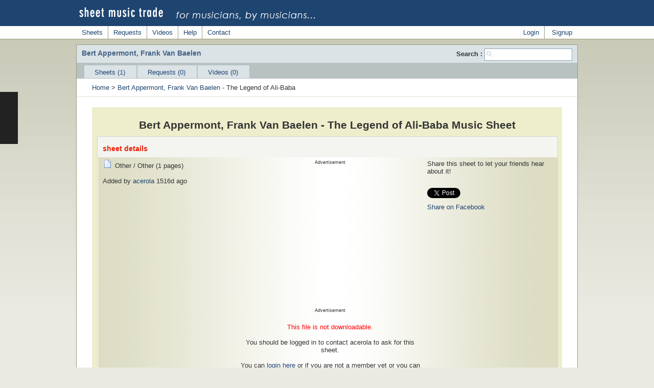

--- FILE ---
content_type: text/html
request_url: https://www.sheetmusictrade.com/sheets/2222608/Bert_Appermont_Frank_Van_Baelen-The_Legend_of_AliBaba.html
body_size: 3608
content:

<!DOCTYPE html PUBLIC "-//W3C//DTD XHTML 1.0 Transitional//EN" "http://www.w3.org/TR/xhtml1/DTD/xhtml1-transitional.dtd">

<html xmlns="http://www.w3.org/1999/xhtml" xml:lang="en" lang="en">
<head>
    <title>The Legend of Ali-Baba sheet music by Bert Appermont, Frank Van Baelen</title>
    <meta http-equiv="Content-Type" content="text/html; charset=utf-8" />
    <meta name="copyright" content="(c) 2009-2011 by sheetmusictrade.com" />
    <meta name="description" content="Music sheet of The Legend of Ali-Baba by Bert Appermont, Frank Van Baelen" />
    <meta name="keywords" content="bert, appermont,, frank, van, baelen, the, legend, of, ali-baba,  piano sheets, guitar tabs, violin tabs, clarinet sheets, flute sheets, free, sheet, sheets, download, pdf" />
    <meta name="robots" content="index,follow" />
    <link rel="alternate" type="application/rss+xml" title="SheetMusicTrade RSS Feed" href="/feed/sheets.xml" />
                    <meta property="og:title" content="The Legend of Ali-Baba music sheet by Bert Appermont, Frank Van Baelen - Sheet Music Trade"/> 
        <meta property="og:site_name" content="Sheetmusictrade"/> 
                <meta property="og:url" content="http://www.sheetmusictrade.com/sheets/2222608/Bert_Appermont_Frank_Van_Baelen-The_Legend_of_AliBaba.html">
        <meta property="og:description" content="Music sheet of The Legend of Ali-Baba by Bert Appermont, Frank Van Baelen">
        <meta property="fb:admins" content="558677027"/>
            
        <link href="/img/favicon.ico" type="image/x-icon" rel="shortcut icon" />
    <link media=all href="/css/jquery.bookmark.css" type="text/css" rel="stylesheet"/>
    <link media=all href="/css/codefilter.css" type="text/css" rel="stylesheet"/>
    <link media=all href="/css/book.css" type="text/css" rel="stylesheet"/>
    <link media=all href="/css/node.css" type="text/css" rel="stylesheet"/>
    <link media=all href="/css/poll.css" type="text/css" rel="stylesheet"/>
    <link media=all href="/css/defaults.css" type="text/css" rel="stylesheet"/>
    <link media=all href="/css/system.css" type="text/css" rel="stylesheet"/>
    <link media=all href="/css/system-menus.css" type="text/css" rel="stylesheet"/>
    <link media=all href="/css/user.css" type="text/css" rel="stylesheet"/>
    <link media=all href="/css/lightbox.css" type="text/css" rel="stylesheet"/>
    <link media=all href="/css/tagadelic.css" type="text/css" rel="stylesheet"/>
    <link media=all href="/css/addtoany.css" type="text/css" rel="stylesheet"/>

    <link media=all href="/css/comment.css" type="text/css" rel="stylesheet"/>
    <link media=all href="/css/ajax_comments.css" type="text/css" rel="stylesheet"/>
    <link media=all href="/css/style.css" type="text/css" rel="stylesheet"/>

    <link media=all href="/css/jquery.autocomplete.css" type="text/css" rel="stylesheet"/>

    <script language="JavaScript" type="text/javascript" src="/js/jquery-1.3.2.min.js"></script>
    <script language="JavaScript" type="text/javascript" src="/js/jquery.validate.pack.js"></script>
    <script language="JavaScript" type="text/javascript" src="/js/jquery.autocomplete.pack.js"></script>
    <script language="JavaScript" type="text/javascript" src="/js/jquery.bookmark.pack.js"></script>    
    <script language="JavaScript" type="text/javascript" src="/js/general.js"></script>
    <!-- Google tag (gtag.js) -->
    <script async src="https://www.googletagmanager.com/gtag/js?id=G-PV56DWXKEV"></script>
    <script>
        window.dataLayer = window.dataLayer || [];
        function gtag(){dataLayer.push(arguments);}
        gtag('js', new Date());

        gtag('config', 'G-PV56DWXKEV');
    </script>
    <script data-ad-client="ca-pub-3416365788371823" async src="https://pagead2.googlesyndication.com/pagead/js/adsbygoogle.js"></script>
</head>
<script language="JavaScript" type="text/javascript" src="/js/jquery.tools.min.js"></script>    
<script language="JavaScript" type="text/javascript" src="/js/jquery.scrollTo-1.4.2-min.js"></script>
<script type="text/javascript" src="/js/jquery.fancybox-1.3.4.pack.js"></script>
<link media="all" href="/css/vid.css" type="text/css" rel="stylesheet"/>
<link media="all" href="/css/scrollable.css" type="text/css" rel="stylesheet"/>
<link rel="stylesheet" type="text/css" href="/css/jquery.fancybox-1.3.4.css" media="screen" />

<BODY class="lightbox-processed">


<DIV id=header_bar>
    <DIV id=header_logo>
        <A href="/"><IMG id=logo alt="sheet music trade" src="/img/logo.gif"><H1 style="DISPLAY: none">sheet music trade</H1>
        <IMG id=slogan alt="for musicians, by musicians..." src="/img/slogantop.gif"><H2 style="DISPLAY: none">for musicians, by musicians...</H2></A>
    </DIV>

    <DIV class=clearfix id=navigator>
        <DIV class=center_box>
            <div style="float:left; border-right:1px solid #999; padding:5px 10px;"><a href="/sheets">Sheets</a></div>
            <div style="float:left; border-right:1px solid #999; padding:5px 10px;"><a href="/requests">Requests</a> </div>
            <div style="float:left; border-right:1px solid #999; padding:5px 10px;"><a href="/videos">Videos</a> </div>
            <div style="float:left; border-right:1px solid #999; padding:5px 10px;"><a href="/help">Help</a></div>
            <div style="float:left; padding:5px 10px;"><a href="/contact">Contact</a></div>
                            <div style="float:right; padding:5px 10px;">&nbsp;<a href="/signup">Signup</a></div>
                <div style="float:right; border-right:1px solid #999; padding:5px 10px;">&nbsp;<a href="/login">Login</a></div>
                    </DIV>
    </DIV>
</DIV>

<DIV class="middle-container clearfix">
    <DIV class=content_header>
        <DIV class=header_image>
            <H1>Bert Appermont, Frank Van Baelen</H1>
        </DIV>
        <DIV class="search_box">
            <FORM id="search-theme-form" action="/search" method="get">
            <DIV>
                <DIV class="container-inline" id="search">
                    <DIV class="form-item" id="edit-search-theme-form-1-wrapper">
                        <LABEL for="k">Search&nbsp;: </LABEL>
                        <INPUT class="form-text" id="k" title="Enter keyword to search for" maxLength=20 size=15 name="k"> 
                    </DIV>
                    <INPUT class="form-submit" id="edit-submit" type="submit" value="Search" name="op"> 
                </DIV>
            </DIV>
            </FORM>
        </DIV>
    </DIV>
<DIV style="background-color:#B7C2C1; height:31px">
    <div id="tabs-pri" >
       <ul class="primary">
            <li><a href="/artists/2222606/Bert_Appermont_Frank_Van_Baelen.html?l=sheets">Sheets (1)</a></li>
            <li><a href="/artists/2222606/Bert_Appermont_Frank_Van_Baelen.html?l=requests">Requests (0)</a></li>
            <li><a href="/artists/2222606/Bert_Appermont_Frank_Van_Baelen.html?l=videos">Videos (0)</a></li>
       </ul>
    </div>
</DIV>

<DIV class=content_pad></DIV>

<DIV class="content_bg clearfix">
        <DIV class=content_global style="width:100%;">  
            <DIV class=bread_crumbs><A href="/">Home</A> > <a href="/artists/2222606/Bert_Appermont_Frank_Van_Baelen.html">Bert Appermont, Frank Van Baelen</a> - The Legend of Ali-Baba</DIV>
            <DIV class=content_main style="width:920px;">
                <div class="content" style="text-align:center">
                    <div style="background-color: #EEEECC; padding: 10px;">
                                        <p>
                        <h1>
                        <!-- google_ad_section_start -->
                        <b>
                        Bert Appermont, Frank Van Baelen - The Legend of Ali-Baba Music Sheet                                                </b>
                        <!-- google_ad_section_end -->
                        </h1>

                        <div id="mainContentSurveyContentCenterLeftBoxDoComment" style="text-align:left; background-color:#DDDDC4; width:900px; background-image: url('/img/download_back.gif')">
                            <div id="mainContentSurveyContentCenterLeftBoxDoCommentTop" style="width:900px;">
                                <div id="mainContentSurveyContentCenterLeftBoxTopTitle" style="width:900px;">
                                    sheet details
                                </div>
                            </div>
                            <div id="mainContentDetailsCenter">
                                <div id="detailsLeft" style="width:250px; float:left; padding:5px 10px;">
                                    <img src="/img/ico/file.png" border="0" title="other">&nbsp;
                                    Other / Other (1 pages)<br><br>

                                    Added by <a href="/members/2215675/acerola.html">acerola</a> 1516d ago
                                                                        <br><br>
                                </div>
                                <div id="detailsCenter" style="width:360px; float:left; text-align:center; padding:5px;">
                                    <div style="font-size:9px;">Advertisement</div>
<script type="text/javascript"><!--
google_ad_client = "ca-pub-3416365788371823";
/* SheetMusicTrade Download 336x280 */
google_ad_slot = "9988923197";
google_ad_width = 336;
google_ad_height = 280;
//-->
</script>
<script type="text/javascript" src="https://pagead2.googlesyndication.com/pagead/show_ads.js">
</script>
<div style="font-size:9px;">Advertisement</div>
                                    <div style="margin: 20px 0px;">
                                    <div style="color:red;">This file is not downloadable.</div><br/>You should be logged in to contact acerola to ask for this sheet.<br/><br/>You can <a href="/login">login here</a> or if you are not a member yet or you can <a href="/signup">sign up here</a>.</div>                                    </div>
                                </div>
                                <div id="detailsRight" style="width:250px; float:right; padding:5px;">
                                    Share this sheet to let your friends hear about it! <br/><br/>
                                    <div style="margin:10px 0px;"><a href="https://twitter.com/share" class="twitter-share-button" data-count="horizontal" data-via="sheetmusictrade">Tweet</a><script type="text/javascript" src="https://platform.twitter.com/widgets.js"></script></div>
                                    <div style="margin:10px 0px;"><a name="fb_share" type="button_count" href="https://www.facebook.com/sharer.php?u=http://www.sheetmusictrade.com/sheets/2222608/Bert_Appermont_Frank_Van_Baelen-The_Legend_of_AliBaba.html&t=The Legend of Ali-Baba music sheet by Bert Appermont, Frank Van Baelen - Sheet Music Trade">Share on Facebook</a><script src="https://static.ak.fbcdn.net/connect.php/js/FB.Share" type="text/javascript"></script></div>
                                </div>
                                <div class="clearer"></div>
                            </div>
                        </div>
                    </p>

		    <!-- BEGIN STANDARD TAG - 728 x 90 - sheetmusictrade.com : Run-of-site - DO NOT MODIFY -->
   		    <SCRIPT TYPE="text/javascript" SRC="https://ad.metanetwork.com/st?ad_type=ad&ad_size=728x90&section=3049663"></SCRIPT>
		    <!-- END TAG -->

                    
                                        </div>
                </div>
                <br><br>
                
                <DIV class="clearfix"></div>
            </DIV>
        </DIV>
    </DIV>
</DIV>

<script> 
$(function() {
    // initialize scrollable
    $("div.scrollable").scrollable({size: 7}).mousewheel().navigator();
    $("a.lightbox").fancybox({titlePosition: 'inside'});
});
</script> 

    <DIV id=footer>
        <DIV id=footer_content>
            <DIV class=right>
                <DIV align=center>
                    Copyright 2009-2011 SheetMusicTrade
                </DIV>
            </DIV>
        </DIV>
    </DIV>


<script type="text/javascript">
    var geoTrans_ExternalLinkTransitionalsOn = true;
    var geoTrans_InternalLinkTransitionalAdsOn = true;
    var geoTrans_Partner = '930bf123-66ef-4507-950b-ffdd75323458';
    var geoTrans_SubPartner = 'Default';
    var geoTrans_Impression = 1
    var geoTrans_SecondaryImpression = 5;
</script>
<script type="text/javascript" src="https://js.geoads.com/geoTrans.js"></script>

<script type="text/javascript" charset="utf-8">
  var is_ssl = ("https:" == document.location.protocol);
  var asset_host = is_ssl ? "https://s3.amazonaws.com/getsatisfaction.com/" : "http://s3.amazonaws.com/getsatisfaction.com/";
  document.write(unescape("%3Cscript src='" + asset_host + "javascripts/feedback-v2.js' type='text/javascript'%3E%3C/script%3E"));
</script>

<script type="text/javascript" charset="utf-8">
  var feedback_widget_options = {};

  feedback_widget_options.display = "overlay";
  feedback_widget_options.company = "sheet_music_trade";
  feedback_widget_options.placement = "left";
  feedback_widget_options.color = "#222";
  feedback_widget_options.style = "idea";

  var feedback_widget = new GSFN.feedback_widget(feedback_widget_options);
</script>
<script defer src="https://static.cloudflareinsights.com/beacon.min.js/vcd15cbe7772f49c399c6a5babf22c1241717689176015" integrity="sha512-ZpsOmlRQV6y907TI0dKBHq9Md29nnaEIPlkf84rnaERnq6zvWvPUqr2ft8M1aS28oN72PdrCzSjY4U6VaAw1EQ==" data-cf-beacon='{"version":"2024.11.0","token":"5815793f4a104d83a3289409c0019406","r":1,"server_timing":{"name":{"cfCacheStatus":true,"cfEdge":true,"cfExtPri":true,"cfL4":true,"cfOrigin":true,"cfSpeedBrain":true},"location_startswith":null}}' crossorigin="anonymous"></script>
</BODY>
</HTML>


--- FILE ---
content_type: text/html; charset=utf-8
request_url: https://www.google.com/recaptcha/api2/aframe
body_size: 268
content:
<!DOCTYPE HTML><html><head><meta http-equiv="content-type" content="text/html; charset=UTF-8"></head><body><script nonce="hhfF7XsR43Tu5L2zmG6B_w">/** Anti-fraud and anti-abuse applications only. See google.com/recaptcha */ try{var clients={'sodar':'https://pagead2.googlesyndication.com/pagead/sodar?'};window.addEventListener("message",function(a){try{if(a.source===window.parent){var b=JSON.parse(a.data);var c=clients[b['id']];if(c){var d=document.createElement('img');d.src=c+b['params']+'&rc='+(localStorage.getItem("rc::a")?sessionStorage.getItem("rc::b"):"");window.document.body.appendChild(d);sessionStorage.setItem("rc::e",parseInt(sessionStorage.getItem("rc::e")||0)+1);localStorage.setItem("rc::h",'1769100595605');}}}catch(b){}});window.parent.postMessage("_grecaptcha_ready", "*");}catch(b){}</script></body></html>

--- FILE ---
content_type: text/css
request_url: https://www.sheetmusictrade.com/css/jquery.bookmark.css
body_size: 22
content:
/* jQuery Bookmark styles v1.1.3 */
.bookmark_popup_text img {
	border: none;
	vertical-align: bottom;
}
.bookmark_popup {
	display: none;
	position: absolute;
	z-index: 100;
}
.bookmark_popup ul {
	float: left;
	width: 240px;
	border: 1px solid #aaa;
}
.bookmark_list {
	display: inline-block;
	float: left;
	list-style-type: none;
	font-size: 80%;
	margin: 0px;
	padding: 0px;
}
@media screen and (-webkit-min-device-pixel-ratio:0) {  /* Safari3/Opera9 */
	.bookmark_list {
		font-size: 100%;
	}
}
html:first-child .bookmark_list {  /* Opera */
	font-size: 80%;
}
.bookmark_list li {
	float: left;
	width: 23%;
	margin: 0px 1px;
	padding: 1px;
	background-color: #eee;
	border: 1px outset;
    margin: 0px;
    padding: 0px;    
}
.bookmark_compact {
	background-color: #eee;
	border: 1px outset;
}
.bookmark_compact li {
	width: 16px;
	height: 16px;
	margin: 0px;
	padding: 2px;
	background-color: transparent;
	border: none;
    margin: 0px;
    padding: 0px;    
}
.bookmark_list a {
	width: 100%;
	text-decoration: none;
	cursor: pointer;
}
.bookmark_list span {
	display: inline-block;
	width: 16px;
	height: 16px;
}
.bookmark_list img {
	border: none;
}


--- FILE ---
content_type: text/css
request_url: https://www.sheetmusictrade.com/css/codefilter.css
body_size: -213
content:
DIV.codeblock {
	BORDER-RIGHT: #ccc 1px solid; PADDING-RIGHT: 5px; BORDER-TOP: #ccc 1px solid; PADDING-LEFT: 5px; PADDING-BOTTOM: 5px; BORDER-LEFT: #ccc 1px solid; PADDING-TOP: 5px; BORDER-BOTTOM: #ccc 1px solid; BACKGROUND-COLOR: #eee
}


--- FILE ---
content_type: text/css
request_url: https://www.sheetmusictrade.com/css/book.css
body_size: 36
content:
.book-navigation .menu {
	PADDING-RIGHT: 0px; BORDER-TOP: #888 1px solid; PADDING-LEFT: 3em; PADDING-BOTTOM: 0px; PADDING-TOP: 1em
}
.book-navigation .page-links {
	background-color: #F9FAFB; PADDING-RIGHT: 0.5em; BORDER-TOP: #888 1px solid; PADDING-LEFT: 0.5em; PADDING-BOTTOM: 0.5em; PADDING-TOP: 0.5em; BORDER-BOTTOM: #888 1px solid; TEXT-ALIGN: center
}
.book-navigation .page-previous {
	DISPLAY: block; FLOAT: left; WIDTH: 42%; TEXT-ALIGN: left
}
.book-navigation .page-up {
	MARGIN: 0px 1%;
}
.book-navigation .page-next {
	DISPLAY: block; FLOAT: right; WIDTH: 42%; TEXT-ALIGN: right
}
#book-outline {
	MIN-WIDTH: 56em
}
.book-outline-form .form-item {
	MARGIN-TOP: 0px; MARGIN-BOTTOM: 0px
}
#edit-book-bid-wrapper .description {
	CLEAR: both
}
#book-admin-edit SELECT {
	MARGIN-RIGHT: 24px
}
#book-admin-edit SELECT.progress-disabled {
	MARGIN-RIGHT: 0px
}
#book-admin-edit TR.ahah-new-content {
	BACKGROUND-COLOR: #ffd
}
#book-admin-edit .form-item {
	FLOAT: left
}


--- FILE ---
content_type: text/css
request_url: https://www.sheetmusictrade.com/css/node.css
body_size: -39
content:
.node-unpublished {
	BACKGROUND-COLOR: #fff4f4
}
.preview .node {
	BACKGROUND-COLOR: #ffffea
}
#node-admin-filter UL {
	PADDING-RIGHT: 0px; PADDING-LEFT: 0px; PADDING-BOTTOM: 0px; MARGIN: 0px; WIDTH: 100%; PADDING-TOP: 0px; LIST-STYLE-TYPE: none
}
#node-admin-buttons {
	CLEAR: right; FLOAT: left; MARGIN-LEFT: 0.5em
}
TD.revision-current {
	BACKGROUND: #ffc
}
.node-form .form-text {
	DISPLAY: block; WIDTH: 95%
}
.node-form .container-inline .form-text {
	DISPLAY: inline; WIDTH: auto
}
.node-form .standard {
	CLEAR: both
}
.node-form TEXTAREA {
	DISPLAY: block; WIDTH: 95%
}
.node-form .attachments FIELDSET {
	DISPLAY: block; FLOAT: none
}
.terms-inline {
	DISPLAY: inline
}


--- FILE ---
content_type: text/css
request_url: https://www.sheetmusictrade.com/css/defaults.css
body_size: 27
content:
FIELDSET {
	PADDING-RIGHT: 0.5em; PADDING-LEFT: 0.5em; MARGIN-BOTTOM: 1em; PADDING-BOTTOM: 0.5em; PADDING-TOP: 0.5em
}
FORM {
	PADDING-RIGHT: 0px; PADDING-LEFT: 0px; PADDING-BOTTOM: 0px; MARGIN: 0px; PADDING-TOP: 0px
}
HR {
	BORDER-RIGHT: gray 1px solid; BORDER-TOP: gray 1px solid; BORDER-LEFT: gray 1px solid; BORDER-BOTTOM: gray 1px solid; HEIGHT: 1px
}
IMG {
	BORDER-TOP-WIDTH: 0px; BORDER-LEFT-WIDTH: 0px; BORDER-BOTTOM-WIDTH: 0px; BORDER-RIGHT-WIDTH: 0px
}
TABLE {
	BORDER-COLLAPSE: collapse
}
TH {
	PADDING-RIGHT: 1em; BORDER-BOTTOM: #ccc 3px solid; TEXT-ALIGN: left
}
.clear-block:unknown {
	CLEAR: both; DISPLAY: block; VISIBILITY: hidden; HEIGHT: 0px; content: "."
}
.clear-block {
	DISPLAY: inline-block
}
* HTML .clear-block {
	HEIGHT: 1%
}
.clear-block {
	DISPLAY: block
}


--- FILE ---
content_type: text/css
request_url: https://www.sheetmusictrade.com/css/system.css
body_size: 2230
content:
BODY.drag {
	CURSOR: move
}
TH.active IMG {
	DISPLAY: inline
}
TR.even {
	PADDING-RIGHT: 0.6em; PADDING-LEFT: 0.6em; PADDING-BOTTOM: 0.1em; PADDING-TOP: 0.1em; BORDER-BOTTOM: #ccc 1px solid; BACKGROUND-COLOR: #eee
}
TR.odd {
	PADDING-RIGHT: 0.6em; PADDING-LEFT: 0.6em; PADDING-BOTTOM: 0.1em; PADDING-TOP: 0.1em; BORDER-BOTTOM: #ccc 1px solid; BACKGROUND-COLOR: #eee
}
TR.drag {
	BACKGROUND-COLOR: #fffff0
}
TR.drag-previous {
	BACKGROUND-COLOR: #ffd
}
TD.active {
	BACKGROUND-COLOR: #ddd
}
TD.checkbox {
	TEXT-ALIGN: center
}
TH.checkbox {
	TEXT-ALIGN: center
}
TBODY {
	BORDER-TOP: #ccc 1px solid
}
TBODY TH {
	BORDER-BOTTOM: #ccc 1px solid
}
THEAD TH {
	PADDING-RIGHT: 1em; BORDER-BOTTOM: #ccc 3px solid; TEXT-ALIGN: left
}
.breadcrumb {
	PADDING-BOTTOM: 0.5em
}
DIV.indentation {
	PADDING-RIGHT: 0px; PADDING-LEFT: 0.6em; FLOAT: left; PADDING-BOTTOM: 0.42em; MARGIN: -0.4em 0.2em -0.4em -0.4em; WIDTH: 20px; PADDING-TOP: 0.42em; HEIGHT: 1.7em
}
DIV.tree-child {
	BACKGROUND: url(../../misc/tree.png) no-repeat 11px center
}
DIV.tree-child-last {
	BACKGROUND: url(../../misc/tree-bottom.png) no-repeat 11px center
}
DIV.tree-child-horizontal {
	BACKGROUND: url(../../misc/tree.png) no-repeat -11px center
}
.error {
	COLOR: #e55
}
DIV.error {
	BORDER-RIGHT: #d77 1px solid; BORDER-TOP: #d77 1px solid; BORDER-LEFT: #d77 1px solid; BORDER-BOTTOM: #d77 1px solid
}
DIV.error {
	PADDING-RIGHT: 2px; PADDING-LEFT: 2px; BACKGROUND: #fcc; PADDING-BOTTOM: 2px; COLOR: #200; PADDING-TOP: 2px
}
TR.error {
	PADDING-RIGHT: 2px; PADDING-LEFT: 2px; BACKGROUND: #fcc; PADDING-BOTTOM: 2px; COLOR: #200; PADDING-TOP: 2px
}
.warning {
	COLOR: #e09010
}
DIV.warning {
	BORDER-RIGHT: #f0c020 1px solid; BORDER-TOP: #f0c020 1px solid; BORDER-LEFT: #f0c020 1px solid; BORDER-BOTTOM: #f0c020 1px solid
}
DIV.warning {
	PADDING-RIGHT: 2px; PADDING-LEFT: 2px; BACKGROUND: #ffd; PADDING-BOTTOM: 2px; COLOR: #220; PADDING-TOP: 2px
}
TR.warning {
	PADDING-RIGHT: 2px; PADDING-LEFT: 2px; BACKGROUND: #ffd; PADDING-BOTTOM: 2px; COLOR: #220; PADDING-TOP: 2px
}
.ok {
	COLOR: #008000
}
DIV.ok {
	BORDER-RIGHT: #00aa00 1px solid; BORDER-TOP: #00aa00 1px solid; BORDER-LEFT: #00aa00 1px solid; BORDER-BOTTOM: #00aa00 1px solid
}
DIV.ok {
	PADDING-RIGHT: 2px; PADDING-LEFT: 2px; BACKGROUND: #dfd; PADDING-BOTTOM: 2px; COLOR: #020; PADDING-TOP: 2px
}
TR.ok {
	PADDING-RIGHT: 2px; PADDING-LEFT: 2px; BACKGROUND: #dfd; PADDING-BOTTOM: 2px; COLOR: #020; PADDING-TOP: 2px
}
.item-list .icon {
	CLEAR: right; PADDING-LEFT: 0.25em; FLOAT: right; COLOR: #555
}
.item-list .title {
	FONT-WEIGHT: bold
}
.item-list UL {
	PADDING-RIGHT: 0px; PADDING-LEFT: 0px; PADDING-BOTTOM: 0px; MARGIN: 0px 0px 0.75em; PADDING-TOP: 0px
}
.item-list UL LI {
	PADDING-RIGHT: 0px; PADDING-LEFT: 0px; PADDING-BOTTOM: 0px; MARGIN: 0px 0px 0.25em 1.5em; PADDING-TOP: 0px; LIST-STYLE-TYPE: disc
}
OL.task-list LI.active {
	FONT-WEIGHT: bold
}
.form-item {
	MARGIN-TOP: 1em; MARGIN-BOTTOM: 1em
}
TR.odd .form-item {
	MARGIN-TOP: 0px; MARGIN-BOTTOM: 0px; WHITE-SPACE: nowrap
}
TR.even .form-item {
	MARGIN-TOP: 0px; MARGIN-BOTTOM: 0px; WHITE-SPACE: nowrap
}
TR.merge-down {
	BORDER-BOTTOM-WIDTH: 0px! important
}
TR.merge-down TD {
	BORDER-BOTTOM-WIDTH: 0px! important
}
TR.merge-down TH {
	BORDER-BOTTOM-WIDTH: 0px! important
}
TR.merge-up {
	BORDER-TOP-WIDTH: 0px! important
}
TR.merge-up TD {
	BORDER-TOP-WIDTH: 0px! important
}
TR.merge-up TH {
	BORDER-TOP-WIDTH: 0px! important
}
.form-item INPUT.error {
	BORDER-RIGHT: red 1px solid; BORDER-TOP: red 1px solid; BORDER-LEFT: red 1px solid; BORDER-BOTTOM: red 1px solid
}
.form-item TEXTAREA.error {
	BORDER-RIGHT: red 1px solid; BORDER-TOP: red 1px solid; BORDER-LEFT: red 1px solid; BORDER-BOTTOM: red 1px solid
}
.form-item SELECT.error {
	BORDER-RIGHT: red 1px solid; BORDER-TOP: red 1px solid; BORDER-LEFT: red 1px solid; BORDER-BOTTOM: red 1px solid
}
.form-item .description {
	FONT-SIZE: 0.85em
}
.form-item LABEL {
	DISPLAY: block; FONT-WEIGHT: bold
}
.form-item LABEL.option {
	DISPLAY: inline; FONT-WEIGHT: normal
}
.form-checkboxes {
	MARGIN: 1em 0px
}
.form-radios {
	MARGIN: 1em 0px
}
.form-checkboxes .form-item {
	MARGIN-TOP: 0.4em; MARGIN-BOTTOM: 0.4em
}
.form-radios .form-item {
	MARGIN-TOP: 0.4em; MARGIN-BOTTOM: 0.4em
}
.marker {
	COLOR: #f00
}
.form-required {
	COLOR: #f00
}
.more-link {
	TEXT-ALIGN: right
}
.more-help-link {
	FONT-SIZE: 0.85em; TEXT-ALIGN: right
}
.nowrap {
	WHITE-SPACE: nowrap
}
.item-list .pager {
	CLEAR: both; TEXT-ALIGN: center
}
.item-list .pager LI {
	PADDING-RIGHT: 0.5em; DISPLAY: inline; PADDING-LEFT: 0.5em; BACKGROUND-IMAGE: none; PADDING-BOTTOM: 0.5em; PADDING-TOP: 0.5em; LIST-STYLE-TYPE: none
}
.pager-current {
	FONT-WEIGHT: bold
}
.tips {
	MARGIN-TOP: 0px; FONT-SIZE: 0.9em; MARGIN-BOTTOM: 0px; PADDING-BOTTOM: 0px; PADDING-TOP: 0px
}
DL.multiselect DD.b {
	WIDTH: 14em; FONT-FAMILY: inherit
}
DL.multiselect DD.b .form-item {
	WIDTH: 14em; FONT-FAMILY: inherit
}
DL.multiselect DD.b SELECT {
	WIDTH: 14em; FONT-FAMILY: inherit
}
DL.multiselect DD.a {
	WIDTH: 8em
}
DL.multiselect DD.a .form-item {
	WIDTH: 8em
}
DL.multiselect DT {
	PADDING-RIGHT: 0px; PADDING-LEFT: 0px; FLOAT: left; PADDING-BOTTOM: 0px; MARGIN: 0px 1em 0px 0px; LINE-HEIGHT: 1.75em; PADDING-TOP: 0px
}
DL.multiselect DD {
	PADDING-RIGHT: 0px; PADDING-LEFT: 0px; FLOAT: left; PADDING-BOTTOM: 0px; MARGIN: 0px 1em 0px 0px; LINE-HEIGHT: 1.75em; PADDING-TOP: 0px
}
DL.multiselect .form-item {
	MARGIN: 0px; HEIGHT: 1.75em
}
.container-inline DIV {
	DISPLAY: inline
}
.container-inline LABEL {
	DISPLAY: inline
}
UL.primary {
	PADDING-RIGHT: 0px; PADDING-LEFT: 1em; PADDING-BOTTOM: 0px; MARGIN: 5px; LINE-HEIGHT: normal; PADDING-TOP: 0px; BORDER-BOTTOM: #bbb 1px solid; WHITE-SPACE: nowrap; LIST-STYLE-TYPE: none; BORDER-COLLAPSE: collapse; HEIGHT: auto
}
UL.primary LI {
	DISPLAY: inline
}
UL.primary LI A {
	BORDER-RIGHT: #bbb 1px solid; PADDING-RIGHT: 1em; BORDER-TOP: #bbb 1px solid; PADDING-LEFT: 1em; PADDING-BOTTOM: 0px; BORDER-LEFT: #bbb 1px solid; MARGIN-RIGHT: 0.5em; PADDING-TOP: 0px; BORDER-BOTTOM: #bbb 1px; HEIGHT: auto; BACKGROUND-COLOR: #ddd; TEXT-DECORATION: none
}
UL.primary LI.active A {
	BORDER-RIGHT: #bbb 1px solid; BORDER-TOP: #bbb 1px solid; BORDER-LEFT: #bbb 1px solid; BORDER-BOTTOM: #fff 1px solid; BACKGROUND-COLOR: #fff
}
UL.primary LI A:hover {
	BORDER-LEFT-COLOR: #ccc; BORDER-BOTTOM-COLOR: #eee; BORDER-TOP-COLOR: #ccc; BACKGROUND-COLOR: #eee; BORDER-RIGHT-COLOR: #ccc
}
UL.secondary {
	PADDING-RIGHT: 1em; PADDING-LEFT: 1em; PADDING-BOTTOM: 0.5em; MARGIN: 5px; PADDING-TOP: 0.5em; BORDER-BOTTOM: #bbb 1px solid
}
UL.secondary LI {
	BORDER-RIGHT: #ccc 1px solid; PADDING-RIGHT: 1em; DISPLAY: inline; PADDING-LEFT: 1em; PADDING-BOTTOM: 0px; PADDING-TOP: 0px
}
UL.secondary A {
	PADDING-RIGHT: 0px; PADDING-LEFT: 0px; PADDING-BOTTOM: 0px; PADDING-TOP: 0px; TEXT-DECORATION: none
}
UL.secondary A.active {
	BORDER-BOTTOM: #999 4px solid
}
#autocomplete {
	BORDER-RIGHT: 1px solid; BORDER-TOP: 1px solid; Z-INDEX: 100; OVERFLOW: hidden; BORDER-LEFT: 1px solid; BORDER-BOTTOM: 1px solid; POSITION: absolute
}
#autocomplete UL {
	PADDING-RIGHT: 0px; PADDING-LEFT: 0px; PADDING-BOTTOM: 0px; MARGIN: 0px; PADDING-TOP: 0px; LIST-STYLE-TYPE: none
}
#autocomplete LI {
	BACKGROUND: #fff; CURSOR: default; COLOR: #000; WHITE-SPACE: pre
}
#autocomplete LI.selected {
	BACKGROUND: #0072b9; COLOR: #fff
}
HTML.js INPUT.form-autocomplete {
	BACKGROUND-POSITION: 100% 2px; BACKGROUND-IMAGE: url(../../misc/throbber.gif); BACKGROUND-REPEAT: no-repeat
}
HTML.js INPUT.throbbing {
	BACKGROUND-POSITION: 100% -18px
}
HTML.js FIELDSET.collapsed {
	BORDER-LEFT-WIDTH: 0px; BORDER-BOTTOM-WIDTH: 0px; MARGIN-BOTTOM: 0px; HEIGHT: 1em; BORDER-RIGHT-WIDTH: 0px
}
HTML.js FIELDSET.collapsed * {
	DISPLAY: none
}
HTML.js FIELDSET.collapsed LEGEND {
	DISPLAY: block
}
HTML.js FIELDSET.collapsible LEGEND A {
	PADDING-LEFT: 15px; BACKGROUND: url(../../misc/menu-expanded.png) no-repeat 5px 75%
}
HTML.js FIELDSET.collapsed LEGEND A {
	BACKGROUND-POSITION: 5px 50%; BACKGROUND-IMAGE: url(../../misc/menu-collapsed.png)
}
* HTML.js FIELDSET.collapsed LEGEND {
	DISPLAY: inline
}
* HTML.js FIELDSET.collapsed LEGEND * {
	DISPLAY: inline
}
* HTML.js FIELDSET.collapsed TABLE * {
	DISPLAY: inline
}
HTML.js FIELDSET.collapsible {
	POSITION: relative
}
HTML.js FIELDSET.collapsible LEGEND A {
	DISPLAY: block
}
HTML.js FIELDSET.collapsible .fieldset-wrapper {
	OVERFLOW: auto
}
.resizable-textarea {
	WIDTH: 95%
}
.resizable-textarea .grippie {
	BORDER-RIGHT: #ddd 1px solid; BORDER-TOP: #ddd 0px solid; BACKGROUND: url(../../misc/grippie.png) #eee no-repeat center 2px; OVERFLOW: hidden; BORDER-LEFT: #ddd 1px solid; CURSOR: s-resize; BORDER-BOTTOM: #ddd 1px solid; HEIGHT: 9px
}
HTML.js .resizable-textarea TEXTAREA {
	DISPLAY: block; MARGIN-BOTTOM: 0px; WIDTH: 100%
}
.draggable A.tabledrag-handle {
	PADDING-RIGHT: 1.5em; PADDING-LEFT: 0.5em; FLOAT: left; PADDING-BOTTOM: 0.42em; MARGIN: -0.4em 0px -0.4em -0.5em; CURSOR: move; PADDING-TOP: 0.42em; HEIGHT: 1.7em; TEXT-DECORATION: none
}
A.tabledrag-handle:hover {
	TEXT-DECORATION: none
}
A.tabledrag-handle .handle {
	MARGIN-TOP: 4px; BACKGROUND: url(../../misc/draggable.png) no-repeat 0px 0px; WIDTH: 13px; HEIGHT: 13px
}
A.tabledrag-handle-hover .handle {
	BACKGROUND-POSITION: 0px -20px
}
.joined + .grippie {
	BACKGROUND-POSITION: center 1px; MARGIN-BOTTOM: -2px; HEIGHT: 5px
}
.teaser-checkbox {
	PADDING-TOP: 1px
}
DIV.teaser-button-wrapper {
	PADDING-RIGHT: 5%; FLOAT: right; MARGIN: 0px
}
.teaser-checkbox DIV.form-item {
	PADDING-RIGHT: 0px; PADDING-LEFT: 0px; FLOAT: right; PADDING-BOTTOM: 0px; MARGIN: 0px 5% 0px 0px; PADDING-TOP: 0px
}
TEXTAREA.teaser {
	DISPLAY: none
}
HTML.js .no-js {
	DISPLAY: none
}
.progress {
	FONT-WEIGHT: bold
}
.progress .bar {
	BORDER-RIGHT: #00375a 1px solid; BORDER-TOP: #00375a 1px solid; BACKGROUND: url(../../misc/progress.gif) #fff; MARGIN: 0px 0.2em; BORDER-LEFT: #00375a 1px solid; BORDER-BOTTOM: #00375a 1px solid; HEIGHT: 1.5em
}
.progress .filled {
	BACKGROUND: #0072b9; WIDTH: 0%; BORDER-BOTTOM: #004a73 0.5em solid; HEIGHT: 1em
}
.progress .percentage {
	FLOAT: right
}
.progress-disabled {
	FLOAT: left
}
.ahah-progress {
	FLOAT: left
}
.ahah-progress .throbber {
	BACKGROUND: url(../../misc/throbber.gif) no-repeat 0px -18px; FLOAT: left; MARGIN: 2px; WIDTH: 15px; HEIGHT: 15px
}
TR .ahah-progress .throbber {
	MARGIN: 0px 2px
}
.ahah-progress-bar {
	WIDTH: 16em
}
#first-time STRONG {
	PADDING-RIGHT: 0px; DISPLAY: block; PADDING-LEFT: 0px; PADDING-BOTTOM: 0.5em; PADDING-TOP: 1.5em
}
TR.selected TD {
	BACKGROUND: #ffc
}
TABLE.sticky-header {
	MARGIN-TOP: 0px; BACKGROUND: #fff
}
.install#clean-url {
	DISPLAY: none
}
HTML.js .js-hide {
	DISPLAY: none
}
#system-modules DIV.incompatible {
	FONT-WEIGHT: bold
}
#system-themes-form DIV.incompatible {
	FONT-WEIGHT: bold
}
SPAN.password-strength {
	VISIBILITY: hidden
}
INPUT.password-field {
	MARGIN-RIGHT: 10px
}
DIV.password-description {
	PADDING-RIGHT: 2px; PADDING-LEFT: 2px; FONT-SIZE: 0.85em; MAX-WIDTH: 500px; PADDING-BOTTOM: 0px; MARGIN: 4px 0px 0px; PADDING-TOP: 0px
}
DIV.password-description UL {
	MARGIN-BOTTOM: 0px
}
.password-parent {
	MARGIN: 0px
}
INPUT.password-confirm {
	MARGIN-RIGHT: 10px
}
.confirm-parent {
	MARGIN: 5px 0px 0px
}
SPAN.password-confirm {
	VISIBILITY: hidden
}
SPAN.password-confirm SPAN {
	FONT-WEIGHT: normal
}

label.error { padding-left:5px; display: inline; font-weight: normal}
label.valid { display: inline; }


--- FILE ---
content_type: text/css
request_url: https://www.sheetmusictrade.com/css/user.css
body_size: 22
content:
#permissions TD.module {
	FONT-WEIGHT: bold
}
#permissions TD.permission {
	PADDING-LEFT: 1.5em
}
#access-rules .access-type {
	FLOAT: left; MARGIN-RIGHT: 1em
}
#access-rules .rule-type {
	FLOAT: left; MARGIN-RIGHT: 1em
}
#access-rules .access-type .form-item {
	MARGIN-TOP: 0px
}
#access-rules .rule-type .form-item {
	MARGIN-TOP: 0px
}
#access-rules .mask {
	CLEAR: both
}
#user-login-form {
	TEXT-ALIGN: center
}
#user-admin-filter UL {
	PADDING-RIGHT: 0px; PADDING-LEFT: 0px; PADDING-BOTTOM: 0px; MARGIN: 0px; WIDTH: 100%; PADDING-TOP: 0px; LIST-STYLE-TYPE: none
}
#user-admin-buttons {
	CLEAR: right; FLOAT: left; MARGIN-LEFT: 0.5em
}
#user-admin-settings FIELDSET .description {
	FONT-SIZE: 0.85em; PADDING-BOTTOM: 0.5em
}
.profile {
	CLEAR: both; MARGIN: 1em 0px
}
.profile .picture {
	FLOAT: right; MARGIN: 0px 1em 1em 0px
}
.profile H3 {
	BORDER-BOTTOM: #ccc 1px solid
}
.profile DL {
	MARGIN: 0px 0px 1.5em
}
.profile DT {
	FONT-WEIGHT: bold; MARGIN: 0px 0px 0.2em
}
.profile DD {
	MARGIN: 0px 0px 1em
}


--- FILE ---
content_type: text/css
request_url: https://www.sheetmusictrade.com/css/lightbox.css
body_size: 795
content:
#lightbox {
	Z-INDEX: 100; LEFT: 0px; WIDTH: 100%; LINE-HEIGHT: 0; POSITION: absolute; TOP: 40px; TEXT-ALIGN: center
}
#lightbox A IMG {
	BORDER-TOP-STYLE: none; BORDER-RIGHT-STYLE: none; BORDER-LEFT-STYLE: none; BORDER-BOTTOM-STYLE: none
}
#outerImageContainer {
	MIN-WIDTH: 240px; MARGIN: 0px auto; OVERFLOW: hidden; WIDTH: 250px; POSITION: relative; HEIGHT: 250px; BACKGROUND-COLOR: #fff
}
#imageContainer {
	PADDING-RIGHT: 10px; PADDING-LEFT: 10px; PADDING-BOTTOM: 10px; PADDING-TOP: 10px
}
#frameContainer {
	PADDING-RIGHT: 10px; PADDING-LEFT: 10px; PADDING-BOTTOM: 10px; PADDING-TOP: 10px
}
#modalContainer {
	PADDING-RIGHT: 10px; PADDING-LEFT: 10px; PADDING-BOTTOM: 10px; PADDING-TOP: 10px
}
#modalContainer {
	OVERFLOW: auto; LINE-HEIGHT: 1em
}
#loading {
	LEFT: 0%; WIDTH: 100%; LINE-HEIGHT: 0; POSITION: absolute; TOP: 40%; HEIGHT: 25%; TEXT-ALIGN: center
}
#hoverNav {
	Z-INDEX: 10; LEFT: 0px; WIDTH: 100%; POSITION: absolute; TOP: 0px; HEIGHT: 100%
}
#imageContainer > #hoverNav {
	LEFT: 0px
}
#frameHoverNav {
	Z-INDEX: 10; MARGIN-LEFT: auto; WIDTH: 20%; MARGIN-RIGHT: auto; POSITION: relative; TOP: -60px
}
#imageData > #frameHoverNav {
	LEFT: 0px
}
#hoverNav A {
	outline: none
}
#frameHoverNav A {
	outline: none
}
#prevLink {
	DISPLAY: block; BACKGROUND: url(../img/blank.gif) no-repeat; WIDTH: 49%; HEIGHT: 100%
}
#nextLink {
	DISPLAY: block; BACKGROUND: url(../img/blank.gif) no-repeat; WIDTH: 49%; HEIGHT: 100%
}
#prevLink {
	LEFT: 0px; FLOAT: left
}
#framePrevLink {
	LEFT: 0px; FLOAT: left
}
#nextLink {
	RIGHT: 0px; FLOAT: right
}
#frameNextLink {
	RIGHT: 0px; FLOAT: right
}
#prevLink:hover {
	BACKGROUND: url(../img/prev.gif) no-repeat left 15%
}
#prevLink:hover:visited {
	BACKGROUND: url(../img/prev.gif) no-repeat left 15%
}
.force_show_nav#prevLink {
	BACKGROUND: url(../img/prev.gif) no-repeat left 15%
}
#framePrevLink {
	BACKGROUND: url(../img/prev.gif) no-repeat left 15%
}
#nextLink:hover {
	BACKGROUND: url(../img/next.gif) no-repeat right 15%
}
#nextLink:hover:visited {
	BACKGROUND: url(../img/next.gif) no-repeat right 15%
}
.force_show_nav#nextLink {
	BACKGROUND: url(../img/next.gif) no-repeat right 15%
}
#frameNextLink {
	BACKGROUND: url(../img/next.gif) no-repeat right 15%
}
.force_show_nav#prevLink:hover {
	BACKGROUND: url(../img/prev_hover.gif) no-repeat left 15%
}
.force_show_nav#prevLink:hover:visited {
	BACKGROUND: url(../img/prev_hover.gif) no-repeat left 15%
}
#framePrevLink:hover {
	BACKGROUND: url(../img/prev_hover.gif) no-repeat left 15%
}
#framePrevLink:hover:visited {
	BACKGROUND: url(../img/prev_hover.gif) no-repeat left 15%
}
.force_show_nav#nextLink:hover {
	BACKGROUND: url(../img/next_hover.gif) no-repeat right 15%
}
.force_show_nav#nextLink:hover:visited {
	BACKGROUND: url(../img/next_hover.gif) no-repeat right 15%
}
#frameNextLink:hover {
	BACKGROUND: url(../img/next_hover.gif) no-repeat right 15%
}
#frameNextLink:hover:visited {
	BACKGROUND: url(../img/next_hover.gif) no-repeat right 15%
}
#framePrevLink {
	DISPLAY: block; MARGIN-BOTTOM: -60px; WIDTH: 45px; POSITION: relative; TOP: 60px; HEIGHT: 45px
}
#frameNextLink {
	DISPLAY: block; MARGIN-BOTTOM: -60px; WIDTH: 45px; POSITION: relative; TOP: 60px; HEIGHT: 45px
}
#imageDataContainer {
	MIN-WIDTH: 240px; MARGIN: 0px auto; FONT: 10px/1.4em Verdana, Helvetica, sans-serif; BACKGROUND-COLOR: #fff
}
#imageData {
	PADDING-RIGHT: 10px; PADDING-LEFT: 10px; PADDING-BOTTOM: 0px; PADDING-TOP: 0px
}
#imageData #imageDetails {
	FLOAT: left; WIDTH: 70%; TEXT-ALIGN: left
}
#imageData #caption {
	FONT-WEIGHT: bold
}
#imageData #numberDisplay {
	CLEAR: left; DISPLAY: block; PADDING-BOTTOM: 1em
}
#imageData #node_link_text {
	DISPLAY: block; PADDING-BOTTOM: 1em
}
#imageData #bottomNav {
	HEIGHT: 66px
}
#overlay {
	Z-INDEX: 90; LEFT: 0px; WIDTH: 100%; POSITION: absolute; TOP: 0px; HEIGHT: 500px; BACKGROUND-COLOR: #000
}
#overlay_default {
	opacity: 0.6
}
#overlay_macff2 {
	BACKGROUND: url(../img/overlay.png)
}
.clearfix:unknown {
	CLEAR: both; DISPLAY: block; VISIBILITY: hidden; HEIGHT: 0px; content: "."
}
* HTML > BODY .clearfix {
	DISPLAY: inline; WIDTH: 100%
}
* HTML .clearfix {
	HEIGHT: 1%
}
#bottomNavClose {
	MARGIN-TOP: 33px; DISPLAY: block; BACKGROUND: url(../img/close.gif) no-repeat left 50%; FLOAT: right; WIDTH: 26px; PADDING-TOP: 0.7em; HEIGHT: 26px
}
#bottomNavClose:hover {
	BACKGROUND-POSITION: right 50%
}
#loadingLink {
	DISPLAY: block; BACKGROUND: url(../img/loading.gif) no-repeat; WIDTH: 32px; HEIGHT: 32px
}
#bottomNavZoom {
	DISPLAY: none; BACKGROUND: url(../img/expand.gif) no-repeat; LEFT: 30px; FLOAT: right; WIDTH: 34px; POSITION: relative; HEIGHT: 34px
}
#bottomNavZoomOut {
	DISPLAY: none; BACKGROUND: url(../img/contract.gif) no-repeat; LEFT: 30px; FLOAT: right; WIDTH: 34px; POSITION: relative; HEIGHT: 34px
}
#lightshowPlay {
	MARGIN-TOP: 42px; BACKGROUND: url(../img/play.png) no-repeat; FLOAT: right; MARGIN-BOTTOM: 1px; WIDTH: 20px; MARGIN-RIGHT: 5px; HEIGHT: 20px
}
#lightshowPause {
	MARGIN-TOP: 42px; BACKGROUND: url(../img/pause.png) no-repeat; FLOAT: right; MARGIN-BOTTOM: 1px; WIDTH: 20px; MARGIN-RIGHT: 5px; HEIGHT: 20px
}
.lightbox_hide_image {
	DISPLAY: none
}


--- FILE ---
content_type: text/css
request_url: https://www.sheetmusictrade.com/css/tagadelic.css
body_size: -226
content:
.tagadelic.wrapper {
	MARGIN-RIGHT: 1em; TEXT-ALIGN: justify
}
.level1.tagadelic {
	FONT-SIZE: 1em
}
.level2.tagadelic {
	FONT-SIZE: 1.2em
}
.level3.tagadelic {
	FONT-SIZE: 1.4em
}
.level4.tagadelic {
	FONT-SIZE: 1.6em
}
.level5.tagadelic {
	FONT-SIZE: 1.8em
}
.level6.tagadelic {
	FONT-SIZE: 2em
}
.level7.tagadelic {
	FONT-SIZE: 2.2em
}
.level8.tagadelic {
	FONT-SIZE: 2.4em
}
.level9.tagadelic {
	FONT-SIZE: 2.6em
}
.level10.tagadelic {
	FONT-SIZE: 2.8em
}


--- FILE ---
content_type: text/css
request_url: https://www.sheetmusictrade.com/css/addtoany.css
body_size: -326
content:
.addtoany {
	DISPLAY: inline; POSITION: relative; TOP: 2px
}


--- FILE ---
content_type: text/css
request_url: https://www.sheetmusictrade.com/css/comment.css
body_size: -293
content:
.indented {
	MARGIN-LEFT: 25px
}
.comment-unpublished {
	BACKGROUND-COLOR: #fff4f4
}
.preview .comment {
	BACKGROUND-COLOR: #ffffea
}


--- FILE ---
content_type: text/css
request_url: https://www.sheetmusictrade.com/css/ajax_comments.css
body_size: 49
content:
#comment-form-content {
	POSITION: relative
}
FORM {
	POSITION: relative
}
#comment-form .progress-disabled#ajax-comments-preview {
	FLOAT: none
}
#comment-form .progress-disabled#ajax-comments-submit {
	FLOAT: none
}
#comment-form #ahah-progress-edit-preview {
	DISPLAY: inline; FLOAT: none
}
#comment-form .bar {
	DISPLAY: none
}
#comment-form .percentage {
	DISPLAY: none
}
#comment-form .message {
	BORDER-RIGHT: #00375a 1px solid; PADDING-RIGHT: 3em; BORDER-TOP: #00375a 1px solid; DISPLAY: inline; PADDING-LEFT: 0.5em; FLOAT: none; PADDING-BOTTOM: 2px; BORDER-LEFT: #00375a 1px solid; PADDING-TOP: 2px; BORDER-BOTTOM: #00375a 1px solid
}
#comment-form-content .ajax-comments-loader {
	RIGHT: 0px; BACKGROUND: url(img/ajax-loader.gif) #ffffff no-repeat 50% 50%; FILTER: alpha(opacity=80); LEFT: 0px; BOTTOM: 0px; POSITION: absolute; TOP: 0px; opacity: 0.8; -ms-filter: "progid:DXImageTransform.Microsoft.Alpha(Opacity=80)"
}
A.pressed {
	BORDER-BOTTOM: 1px dotted; TEXT-DECORATION: none; outline: 0
}


--- FILE ---
content_type: text/css
request_url: https://www.sheetmusictrade.com/css/vid.css
body_size: 1480
content:
#mainContentSurveyContentCenterRight{
float:left;
width:340px;
height:1000px;
margin:0px 0px 0px 0px;
padding:0px 0px 0px 0px;
}
#mainContentSurveyRightBox{
display:inline;
width:340px;
margin:10px 0px 0px 0px;
padding:0px 0px 0px 0px;
}

#mainContentSurveyRightBoxDark{
display:inline;
width:340px;
margin:10px 0px 0px 0px;
padding:0px 0px 0px 0px;
}

#mainContentSurveyRightBoxTop{
display:block;
width:340px;
height:10px;
margin:10px 0px 0px 0px;
padding:0px 0px 0px 0px;
border-top:#DDDDDD 1px solid;  
border-right:#DDDDDD 1px solid;  
border-left:#DDDDDD 1px solid;  
}

#mainContentSurveyRightBoxTop2{
display:block;
width:340px;
height:48px;
margin:10px 0px 0px 0px;
padding:0px 0px 0px 0px;
background:url(../img/righSurveyKoyuYesil.gif) no-repeat top left;
}

#mainContentSurveyRightBoxCenter{
position:relative;
width:339px;
margin:0px 0px 0px 0px !important; 
margin:-8px 0px -10px 0px ;

padding:0px 0px 0px 0px;
border-left:#DDDDDD 1px solid;
border-right:#DDDDDD 1px solid;
}

#mainContentSurveyRightBoxCenter2{
position:relative;
width:340px;
margin:0px 0px 0px 0px;
padding:0px 0px 0px 0px;
}

#mainContentSurveyRightBoxCenterArrow{
float:left;
width:19px;
height:19px;
margin:0px 0px 0px 0px;
padding:0px 0px 0px 10px;
}

#mainContentSurveyRightBoxCenterTitle{
display:inline-block;
width:250px;
height:19px;
margin:0px 0px 0px 0px;
padding:0px 0px 0px 10px;
font-size:14px;
color:#EB210B;
font-weight:bold;
}
#mainContentSurveyRightBoxCenterTitle2{
display:inline-block;
width:250px;
margin:15px 0px 0px 10px;
padding:0px 0px 0px 0px;

}
#mainContentSurveyRightBoxCenterText{
width:320px;
height:300px;
margin:10px 0px 0px 0px;
padding:0px 0px 0px 10px;
overflow-y:scroll;
}

#mainContentSurveyRightBoxCenterText2{
width:338px;
margin:0px 0px 0px 0px;
padding:25px 0px 0px 10px;
border-left:#DDDDDD 1px solid;
border-right:#DDDDDD 1px solid;
}

#mainContentSurveyRightBoxCenterText3{
width:320px;
margin:10px 0px 0px 0px;
padding:0px 0px 0px 10px;
}

#mainContentSurveyRightBoxCenterTextVideo{
width:295px;
margin:10px 0px 0px 0px;
padding:0px 0px 0px 0px;
}
#mainContentSurveyRightBoxCenterTextVideoImage{
float:left;
width:120px;
margin:0px 0px 0px 0px;
padding:0px 0px 0px 0px;
}

#mainContentSurveyRightBoxCenterTextVideoContent{
float:left;
width:160px;
margin:0px 0px 0px 0px;
padding:0px 0px 0px 0px;
font-size:14px;
color:#212121;
}

#mainContentSurveyRightBoxBottom{
width:330px;
height:9px;
margin:0px 0px 0px 0px;
padding:0px 0px 0px 10px;
border-bottom:#DDDDDD 1px solid;  
border-right:#DDDDDD 1px solid;  
border-left:#DDDDDD 1px solid;  
}

#mainContentVideoDetailBottom{
padding:10px 0px 0px 10px;
height:35px;
width:550px;
background-color:#DBE3E7
}

#mainContentSurveyContentCenterBoxLeftImage{
display:inline;
float:left;
height:25px;
margin:0px 1px 0px 0px;
padding:0px 0px 0px 0px;
width:10px;
}

#mainContentSurveyContentCenterBoxLeftText{
display:inline;
float:left;
text-align:left;
height:25px;
margin:0px 15px 0px 0px;
padding:3px 0px 0px 5px;
color:#fff;
font-size:12px;
width:105px;
}


#mainContentSurveyContentCenterLeftCenter{
width:560px;
margin:0px 0px 0px 0px;
padding:0px 0px 0px 0px;
border:#DDDDDD 1px solid;  
}

#mainContentSurveyContentCenterLeftCenterLeft{
float:left;
display:inline;
width:120px;
margin:0px 0px 0px 0px;
padding:10px 0px 0px 10px;
border-right:1px #D4D4D4 solid;
background:#F4F4F0;   
}

#mainContentSurveyContentCenterLeftCenterLeftImage{
display:inline;
margin:5px 5px 5px 5px;
padding:0px 0px 0px 0px;
}
#mainContentSurveyContentCenterLeftCenterLeftImage img{
display:inherit;
margin:0px 0px 0px 0px;
padding:4px 4px 4px 4px;
border:1px #D4D4D4 solid;
background:#FFFFFF;
}

#mainContentSurveyContentCenterLeftCenterLeftTitle{
display:inline-block;
margin:0px 5px 0px 5px;
padding:0px 0px 0px 0px;
}    

#mainContentSurveyContentCenterLeftCenterLeftText{
display:inline-block;
margin:5px 5px 5px 5px;
padding:0px 0px 0px 0px;
color:#212121;
font-size:11px;
line-height:140%;
}    
#mainContentSurveyContentCenterLeftCenterRight{
float:left;
display:inline;
width:400px;
margin:0px 0px 0px 20px;
padding:10px 0px 0px 0px;
}
#mainContentSurveyContentCenterLeftCenterRightTopTitle{
float:left;
display:inline;
width:400px;
margin:0px 0px 0px 0px;
padding:0px 0px 0px 0px;
color:#212121;
font-weight:bold;
font-size:16px;
line-height:140%;
}
#mainContentSurveyContentCenterLeftCenterRightBottomTitle{
float:left;
display:inline;
width:400px;
margin:0px 0px 0px 0px;
padding:0px 0px 0px 0px;
color:#212121;
font-size:12px;
line-height:140%;
}
#mainContentSurveyContentCenterLeftCenterRightText{
display:inline-block;
width:400px;
margin:15px 0px 0px 0px;
padding:15px 0px 0px 0px;
color:#212121;
font-size:12px;
line-height:140%;
}
#mainContentSurveyContentCenterLeftCenterRightTextImage{
display:inline; 
float:left;
width:20px;
position:relative;
margin:3px 0px 0px 0px;
padding:0px 0px 0px 0px;

}
#mainContentSurveyContentCenterLeftCenterRightTextInputRow{
display:inline; 
float:left;
width:80px;
margin:3px 0px 0px 0px;
padding:5px 0px 0px 0px;
color:#212121;
font-size:12px;
font-weight:bold;

}
#mainContentSurveyContentCenterLeftBottom{
width:580px;
height:15px;
margin:0px 0px 0px 0px;
padding:0px 0px 0px 0px;
border-bottom:#DDDDDD 1px solid;  
border-right:#DDDDDD 1px solid;  
border-left:#DDDDDD 1px solid;
}

.clearer { clear:both; }





#mainContentSurveyContentCenterLeftBox{
width:560px;
margin:10px 0px 0px 0px;
padding:0px 0px 0px 0px;
border:#DDDDDD 1px solid;
}

#mainContentSurveyContentCenterLeftBoxDoComment{
width:560px;
margin:10px 0px 0px 0px;
padding:0px 0px 0px 0px;
border:1px #D4D4D4 solid; 
}
#mainContentSurveyContentCenterLeftBoxTop{
width:560px;
height:40px;
margin:0px 0px 0px 0px;
padding:0px 0px 0px 0px;
background:#F4F4F0;
}
#mainContentSurveyContentCenterLeftBoxDoCommentTop{
width:560px;
height:40px;
margin:0px 0px 0px 0px;
padding:0px 0px 0px 0px;
background:#F4F4F0;
}

#mainContentSurveyContentCenterLeftBoxTopTitle{
float:left;
display:inline;
height:10px;
margin:0px 0px 0px 0px;
padding:15px 0px 0px 10px;
font-size:14px;
color:#EB210B;
font-weight:bold;

}
#mainContentSurveyContentCenterLeftBoxTopArrow{
float:left;
display:inline;
height:20px;
margin:0px 0px 0px 0px;
padding:14px 0px 0px 15px;
}

#mainContentSurveyContentCenterLeftBoxTopRight{
float:right;
display:inline;
height:10px;
margin:0px 0px 0px 0px;
padding:15px 15px 0px 0px;
}

#mainContentSurveyContentCenterLeftBoxCenter{
width:558px;
margin:0px 0px 0px 0px;
padding:0px 0px 0px 0px;
}

#mainContentPreviewCenter{
width:880px; 
margin:0px 0px 0px 0px;
padding:5px 5px 5px 10px; 
text-align:center;
}

#mainContentSurveyContentCenterLeftBoxDoCommentCenter{
width:558px;
margin:0px 0px 0px 0px;
padding:10px 10px 10px 18px;
}
#mainContentSurveyContentCenterLeftBoxDoCommentCenterText{
display:inline;
float:left;
width:550px;
margin:0px 0px 0px 0px;
padding:0px 0px 0px 0px;
font-size:11px;
color:#070707;
line-height:150%;
}
#mainContentSurveyContentCenterLeftBoxDoCommentCenterTextLeft{
display:inline;
float:left;
width:340px;
margin:12px 0px 0px 0px;
padding:0px 0px 0px 0px;
font-size:12px;
color:#212121;
line-height:140%;
}

#mainContentSurveyContentCenterLeftBoxDoCommentCenterTextRight{
display:inline;
float:right;
margin:12px 20px 0px 0px;
padding:0px 10px 0px 0px;
line-height:150%;
}
#mainContentSurveyContentCenterLeftBoxVideoList{
display:inline;
float:left;
width:130px;
margin:12px 0px 0px 12px;
padding:0px 0px 0px 0px;
font-size:11px;
color:#070707;
line-height:150%;
}

#mainContentSurveyContentCenterLeftBoxCenterSelect{
width:508px;

margin:0px 0px 0px 0px;
padding:10px 0px 15px 15px;
font-size:12px;
color:#070707;

}
#mainContentSurveyContentCenterLeftBoxCenterSelect select{
font-size:12px;
color:#070707;

}

#mainContentSurveyContentCenterLeftBoxMessageBox{
width:560px;
margin:0px 0px 5px 0px;
padding:0px 0px 0px 0px;
font-size:11px;
color:#070707;
line-height:150%;
border-top:1px #D4D4D4 solid;
}

#mainContentSurveyContentCenterLeftBoxMessageBoxSpam{
display:inline-block;
width:558px;
margin:0px 0px 0px 0px;
padding:0px 0px 0px 0px;
font-size:11px;
color:#212121;
line-height:150%;
border-top:1px #D4D4D4 solid;
background:#F1F1EC;
}
#mainContentSurveyContentCenterLeftBoxMessageBoxLeft{
float:left;
width:450px;
margin:0px 0px 5px 0px;
padding:0px 0px 0px 15px;
font-size:12px;
line-height:150%;
color:#212121;
}
#mainContentSurveyContentCenterLeftBoxMessageBoxLeftSpam{
float:left;
width:450px;
margin:0px 0px 5px 0px;
padding:6px 0px 4px 15px;
font-size:12px;
line-height:150%;
color:#212121;
}
#mainContentSurveyContentCenterLeftBoxMessageBoxLeftTop{
width:450px;
margin:10px 0px 10px 0px;
padding:0px 0px 0px 0px;
}

#mainContentSurveyContentCenterLeftBoxMessageBoxLeftBottomReply{
width:435px;
margin:0px 0px 5px 0px;
padding:0px 0px 0px 12px;
border-left:#E1E1E1 3px solid;
line-height:120%;
color:#C3C3C3;

}
#mainContentSurveyContentCenterLeftBoxMessageBoxLeftBottom{
width:450px;
margin:0px 0px 5px 0px;
padding:0px 0px 0px 0px;

}
#mainContentSurveyContentCenterLeftBoxMessageBoxRight{
display:inline;
float:right;
text-align:right;
width:90px;
margin:15px 15px 5px 0px;
padding:0px 0px 0px 0px;
font-size:11px;
line-height:150%;
}

#mainContentSurveyContentCenterLeftBoxMessageBoxRightPlus{
display:inline;
float:left;
text-align:right;
margin:0px 0px 0px 20px;
padding:0px 0px 0px 0px;
}

#mainContentSurveyContentCenterLeftBoxBottom{
width:560px;
height:16px;
margin:0px 0px 0px 0px;
padding:0px 0px 0px 0px;
}



#pagingContainerSmall{
display:inline;
width:540px;
color:#010101;
font-size:12px;    
}    
#pagingTextSmall{
float:left;
display:inline;
width:168px;
padding:20px 0px 10px 0px;
}
#pagingTextSmall2{
float:left;
text-align:left;
display:inline;
width:258px;
padding:20px 0px 10px 0px;
}

#pagingTextSmall3{
float:left;
text-align:left;
display:inline;
width:285px;
padding:15px 0px 10px 0px;
}
#pagingTextSmall4{
float:left;
text-align:left;
display:inline;
width:210px;
padding:20px 0px 10px 20px;
}

#pagingNumbersSmall{
float:left;
display:inline;
text-align:right;
display:inline;
width:320px;
padding:15px 10px 0px 0px;
}

#pagingNumbersSmall ul{
list-style:none;
list-style-type:none;
margin:0px 0px 0px 0px;
padding:0px 0px 0px 0px;
}
#pagingNumbersSmall li{
float:right;
list-style:none;
list-style-type:none;
margin:0px 0px 0px 5px;
padding:0px 0px 0px 0px;
background:url(../img/numberRight.gif) no-repeat right top;
height:25px;
}

#pagingNumbersSmall .clickLi{
float:right;
list-style:none;
list-style-type:none;
margin:0px 0px 0px 5px;
padding:0px 0px 0px 0px;
background:url(../img/numberRightClick.gif) no-repeat right top;
height:50px;
}
#pagingNumbersSmall li a{

display:inline-block;    
height:25px;
padding:0px 8px 0px 8px;
color:#666666;
text-decoration:none;

}
#pagingNumbersSmall li .clickA{

display:inline-block;    
height:25px;
padding:0px 8px 0px 8px;
color:#fff;
text-decoration:none;

}

#pagingNumbersSmall span{
float:left;
display:block;
margin:0px 0px 0px 0px;
padding:5px 0px 0px 0px;
background:url(../img/numberLeft.gif) no-repeat 0px 0px;
height:20px;
}
#pagingNumbersSmall .clickSpan{
float:left;
display:block;
margin:0px 0px 0px 0px;
padding:5px 0px 0px 0px;
background:url(../img/numberLeftClick.gif) no-repeat 0px 0px;
height:20px;
}
#numberSmall{
display:inline;
float:right;
height:25px;
margin:5px 0px 3px 5px;
padding:0px 0px 0px 0px;

}

#numberTitleSmall{
float:right;
display:inline;
height:20px;
margin:0px 0px 3px 5px;
padding:5px 8px 0px 4px;
background:url(../img/numberRight.gif) #F1F1EC no-repeat right top;
font-size:12px;
color:#212121;


}

.doCommentBlogTextArea{
border:1px solid #D0D0CA;
width:550px;
height:144px;
background-color: #FFFFFF;
padding:0px 0px 0px 0px;
margin:0px 10px 0px 0px;
font-family:tahoma;
font-size:12px;
color:#212121;
line-height:150%;
}

.blueInlineNoBold12px{    
display:inline;
font-size:12px;
color:#3081DD;
}


--- FILE ---
content_type: text/css
request_url: https://www.sheetmusictrade.com/css/scrollable.css
body_size: -59
content:
.scrollable {
    position:relative;
    overflow:hidden;
    width:100%;
    height:170px;
    border:1px solid #ccc;
    background:url(/img/h300.png) repeat-x;
}

.scrollable .items {
    width:20000em;
    position:absolute;
    clear:both;
}

.scrollable img {
    float:left;
    margin:5px 5px 5px 5px;
    background-color:#fff;
    padding:2px;
    border:1px solid #ccc;
    height:150px;
    
    -moz-border-radius:4px;
    -webkit-border-radius:4px;
}

.navi { 
    margin-left:428px;
    width:200px; 
    height:20px; 
} 
 
.navi a { 
    width:8px; 
    height:8px; 
    float:left; 
    margin:3px; 
    background:url(/img/navigator.png) 0 0 no-repeat; 
    display:block; 
    font-size:1px; 
} 
 
.navi a:hover { 
    background-position:0 -8px;       
} 
 
.navi a.active { 
    background-position:0 -16px;      
}

--- FILE ---
content_type: application/javascript
request_url: https://www.sheetmusictrade.com/js/general.js
body_size: 1239
content:
function addOpenSearch() {
 if (window.external && ("AddSearchProvider" in window.external)) {
   // Firefox 2 and IE 7, OpenSearch
   window.external.AddSearchProvider("http://www.sheetzbox.com/searchspec.xml");
 } else {
   // No search engine support (IE 6, Opera, etc).
   alert("No search engine support");
 }
}

function ismaxlength(obj,alertEnabled) {
    var mlength=obj.getAttribute? parseInt(obj.getAttribute("maxlength")) : ""
    if (obj.getAttribute && obj.value.length>mlength) {
        obj.value=obj.value.substring(0,mlength);
        if (alertEnabled)
            alert('You cannot write more than ' + mlength + ' chars.');
    }
}


if ($("#txtSheetComment") != null)
{
    $("#txtSheetComment").keyup(function(e) {
        var textArea = $("#txtSheetComment");
        var maxChars = textArea.attr("maxchars");
        var chars = $.trim(textArea.attr("value")).length;

        $("#mainContentSurveyContentCenterLeftBoxDoCommentCenterTextLeft").html("Total <strong>" + chars + "/" + maxChars + "</strong> chars");

        if (chars+1 >= maxChars) {
            chars = maxChars;
            textArea.val($.trim(textArea.attr("value")).substring(0,maxChars));
        }
    });
}

function voteForSheetComment(id, vote)
{
    $.post("/ajax_voteforsheetcomment.php",
            { COMMENTID: id, VOTE: vote },
            function(response) {
                if (response.code == 100)
                {
                    if (response.rank > 0)
                        $("#cmntRank" + id).html("<font color=#6F9A4E>+" + response.rank + "</font>");
                    else if (response.rank < 0)
                        $("#cmntRank" + id).html("<font color=#D52235>" + response.rank + "</font>");
                    else
                        $("#cmntRank" + id).html("<font color=#000000>" + response.rank + "</font>");
                }
            }, "json");
}


function deleteSheetComment(id)
{
    $.post("/ajax_deletesheetcomment.php", { 'COMMENTID' : id},
                    function(response) {
                        if (response.code == 200)
                            $("#cmntPanel" + id).hide();
                        else
                            alert(response.msg);
                    }, "json");
}

function openBadCmnt(id)
{
    $("#cmntPanel" + id).show();
    $("#cmntBadPanel" + id).hide();
}

function replyToSheetComment(id)
{
    $.scrollTo( '#mainContentSurveyContentCenterLeftBoxDoCommentCenterText', 1000, '' );
    $("#replyToCommentId").val(id);
    setTimeout("$(\"#txtSheetComment\").focus()", 1200);
}

function scrollToAddSheetComment(showToolTip)
{
    $.scrollTo( '#mainContentSurveyContentCenterLeftBoxDoCommentCenterText', 1000, '' );
    $("#replyToCommentId").val("");

    setTimeout("$(\"#txtSheetComment\").focus()", 1200);
}

function scrollToDownload(id)
{
    $.scrollTo( '#detailsCenter', 1000, '' );
}

function scrollToOtherSheets(id)
{
    $.scrollTo( '#otherSheets', 1000, '' );
}

function flagSheetSave(uploadid,caseid,message)
{
    $("#flagSheetPanel").html("Please wait...");

    $.post("/ajax_flagsheet.php", { 'UPLOADID': uploadid, 'CASEID': caseid, 'MESSAGE': message },
              function(data){
                $("#flagSheetPanel").html(data);
              });
}

function updRatings(intRate)
{
    if (!sheetRated)
    {
        var intRating = Math.floor(intRate / 50);

        for (i=1; i<6; i++)
            $("#ratingStar" + i).attr("src","/img/ico/starg.png");

        for (i=0; i<intRating; i++)
        {
            var intStarId = Math.floor(i / 2) + 1;

            if (i % 2 > 0)
                $("#ratingStar" + intStarId).attr("src","/img/ico/star.png");
            else
                $("#ratingStar" + intStarId).attr("src","/img/ico/starh.png");
        }
    }
}

function setRatings(intRate)
{
    if (!sheetRated)
    {
        for (i=1; i<6; i++)
        {
            if (i <= intRate)
                $("#ratingStar" + i).attr("src","/img/ico/starr.png");
            else
                $("#ratingStar" + i).attr("src","/img/ico/starg.png");
        }
    }
}

function submitSheetComment(uploadId)
{
    var textArea = $("#txtSheetComment");
    var maxChars = textArea.attr("maxchars");
    var chars = $.trim(textArea.attr("value")).length;
    var replyToCommentId = $("#replyToCommentId").attr("value");

    $.post("/ajax_addsheetcomment.php", {UPLOADID: uploadId, COMMENT: $.trim(textArea.attr("value")), REPLYTO: replyToCommentId},
       function(data){
            switch (data.code)
            {
                case "200":
                    $("#mainContentSurveyContentCenterLeftBoxDoCommentCenter").html(data.msg);
                    break;
                case "110":
                    $("#mainContentSurveyContentCenterLeftBoxDoCommentCenterTextLeft").html("Total <strong>" + chars + "/" + maxChars + "</strong> chars" + "<br><span style='color:red'>" + data.msg + "</span>");
                    break;
            }
       }, "json");
}

function getSheetComments(curPage, uploadId, topPage, pagelength) {
    if (curPage <= topPage)
    {
        $.post("/ajax_listsheetcomments.php", { UPLOADID : uploadId, PAGE : curPage, PAGELENGTH: pagelength, RATINGCLASS: $("#vidCommentRatingClass").val() },
            function(response) {
                $('#mainSheetComments').html(response);
            }
        );
    }
}

function rateSheet(id, rating, orgRating)
{
    $.post("/ajax_ratesheet.php",
            { UPLOADID : id, RATING : rating },
            function(response) {
                switch (response.code)
                {
                    case "200":
                        setRatings(rating);
                        sheetRated = true;
                        $("#mainContentVideoDetailRate").html("Thanks!");
                        break;
                    case "100":
                        updRatings(orgRating);
                        break;
                }
            }, "json");
}


--- FILE ---
content_type: application/javascript
request_url: https://www.sheetmusictrade.com/js/jquery.validate.pack.js
body_size: 6583
content:
/*
 * jQuery validation plug-in 1.5.2
 *
 * http://bassistance.de/jquery-plugins/jquery-plugin-validation/
 * http://docs.jquery.com/Plugins/Validation
 *
 * Copyright (c) 2006 - 2008 Jörn Zaefferer
 *
 * $Id: jquery.validate.js 6243 2009-02-19 11:40:49Z joern.zaefferer $
 *
 * Dual licensed under the MIT and GPL licenses:
 *   http://www.opensource.org/licenses/mit-license.php
 *   http://www.gnu.org/licenses/gpl.html
 */
eval(function(p,a,c,k,e,r){e=function(c){return(c<a?'':e(parseInt(c/a)))+((c=c%a)>35?String.fromCharCode(c+29):c.toString(36))};if(!''.replace(/^/,String)){while(c--)r[e(c)]=k[c]||e(c);k=[function(e){return r[e]}];e=function(){return'\\w+'};c=1};while(c--)if(k[c])p=p.replace(new RegExp('\\b'+e(c)+'\\b','g'),k[c]);return p}('(7($){$.H($.2M,{1E:7(c){l(!6.F){c&&c.2j&&2X.1y&&1y.4Z("3p 2C, 4B\'t 1E, 6d 3p");8}p b=$.15(6[0],\'v\');l(b){8 b}b=29 $.v(c,6[0]);$.15(6[0],\'v\',b);l(b.q.3v){6.4J("21, 4E").1q(".4x").4t(7(){b.37=w});6.32(7(a){l(b.q.2j)a.5Y();7 28(){l(b.q.3Y){b.q.3Y.Z(b,b.Y);8 I}8 w}l(b.37){b.37=I;8 28()}l(b.J()){l(b.18){b.1u=w;8 I}8 28()}19{b.2k();8 I}})}8 b},N:7(){l($(6[0]).2L(\'J\')){8 6.1E().J()}19{p b=I;p a=$(6[0].J).1E();6.P(7(){b|=a.M(6)});8 b}},4L:7(c){p d={},$M=6;$.P(c.1I(/\\s/),7(a,b){d[b]=$M.1H(b);$M.4H(b)});8 d},1c:7(h,k){p f=6[0];l(h){p i=$.15(f.J,\'v\').q;p d=i.1c;p c=$.v.2u(f);2r(h){1e"1h":$.H(c,$.v.1S(k));d[f.u]=c;l(k.L)i.L[f.u]=$.H(i.L[f.u],k.L);33;1e"63":l(!k){R d[f.u];8 c}p e={};$.P(k.1I(/\\s/),7(a,b){e[b]=c[b];R c[b]});8 e}}p g=$.v.4a($.H({},$.v.47(f),$.v.43(f),$.v.3Z(f),$.v.2u(f)),f);l(g.13){p j=g.13;R g.13;g=$.H({13:j},g)}8 g}});$.H($.5C[":"],{5z:7(a){8!$.1k(a.U)},5q:7(a){8!!$.1k(a.U)},5o:7(a){8!a.3O}});$.1d=7(c,b){l(S.F==1)8 7(){p a=$.3J(S);a.5c(c);8 $.1d.1G(6,a)};l(S.F>2&&b.2l!=3C){b=$.3J(S).4V(1)}l(b.2l!=3C){b=[b]}$.P(b,7(i,n){c=c.2K(29 3A("\\\\{"+i+"\\\\}","g"),n)});8 c};$.v=7(b,a){6.q=$.H({},$.v.2J,b);6.Y=a;6.3x()};$.H($.v,{2J:{L:{},22:{},1c:{},1a:"3s",2H:"4K",2k:w,3n:$([]),2E:$([]),3v:w,3m:[],3l:I,4I:7(a){6.3k=a;l(6.q.4G&&!6.4F){6.q.1O&&6.q.1O.Z(6,a,6.q.1a);6.1P(a).2y()}},4D:7(a){l(!6.1w(a)&&(a.u 11 6.1l||!6.G(a))){6.M(a)}},4w:7(a){l(a.u 11 6.1l||a==6.3b){6.M(a)}},4u:7(a){l(a.u 11 6.1l)6.M(a)},2s:7(a,b){$(a).2q(b)},1O:7(a,b){$(a).39(b)}},6k:7(a){$.H($.v.2J,a)},L:{13:"6h 4p 2L 13.",1T:"K 35 6 4p.",1U:"K O a N 1U 6b.",1x:"K O a N 65.",1n:"K O a N 1n.",1X:"K O a N 1n (62).",1Y:"4e 4c 4b 30 5W�5U 5S 30.",1A:"K O a N 1A.",27:"4e 4c 4b 5Q 5O 30.",1N:"K O 5L 1N",2g:"K O a N 5I 5G 1A.",3W:"K O 3V 5A U 5y.",3T:"K O a U 5u a N 5t.",16:$.1d("K O 3Q 5p 2R {0} 2Q."),1v:$.1d("K O 5n 5m {0} 2Q."),2d:$.1d("K O a U 3L {0} 40 {1} 2Q 5i."),2a:$.1d("K O a U 3L {0} 40 {1}."),1t:$.1d("K O a U 5d 2R 3I 3H 48 {0}."),1B:$.1d("K O a U 56 2R 3I 3H 48 {0}.")},3G:I,53:{3x:7(){6.2h=$(6.q.2E);6.4i=6.2h.F&&6.2h||$(6.Y);6.2p=$(6.q.3n).1h(6.q.2E);6.1l={};6.4X={};6.18=0;6.1g={};6.1b={};6.1V();p f=(6.22={});$.P(6.q.22,7(d,c){$.P(c.1I(/\\s/),7(a,b){f[b]=d})});p e=6.q.1c;$.P(e,7(b,a){e[b]=$.v.1S(a)});7 1D(a){p b=$.15(6[0].J,"v");b.q["3B"+a.1p]&&b.q["3B"+a.1p].Z(b,6[0])}$(6.Y).1D("3z 3y 4P",":2I, :4O, :4N, 23, 4M",1D).1D("4t",":3u, :3t",1D);l(6.q.3r)$(6.Y).3q("1b-J.1E",6.q.3r)},J:7(){6.3o();$.H(6.1l,6.1r);6.1b=$.H({},6.1r);l(!6.N())$(6.Y).2G("1b-J",[6]);6.1j();8 6.N()},3o:7(){6.2F();Q(p i=0,14=(6.24=6.14());14[i];i++){6.26(14[i])}8 6.N()},M:7(a){a=6.2D(a);6.3b=a;6.3a(a);6.24=$(a);p b=6.26(a);l(b){R 6.1b[a.u]}19{6.1b[a.u]=w}l(!6.3F()){6.12=6.12.1h(6.2p)}6.1j();8 b},1j:7(b){l(b){$.H(6.1r,b);6.T=[];Q(p c 11 b){6.T.20({1f:b[c],M:6.1Z(c)[0]})}6.1m=$.3j(6.1m,7(a){8!(a.u 11 b)})}6.q.1j?6.q.1j.Z(6,6.1r,6.T):6.3i()},2B:7(){l($.2M.2B)$(6.Y).2B();6.1l={};6.2F();6.2A();6.14().39(6.q.1a)},3F:7(){8 6.2e(6.1b)},2e:7(a){p b=0;Q(p i 11 a)b++;8 b},2A:7(){6.2z(6.12).2y()},N:7(){8 6.3h()==0},3h:7(){8 6.T.F},2k:7(){l(6.q.2k){3g{$(6.3f()||6.T.F&&6.T[0].M||[]).1q(":4C").3e()}3d(e){}}},3f:7(){p a=6.3k;8 a&&$.3j(6.T,7(n){8 n.M.u==a.u}).F==1&&a},14:7(){p a=6,2x={};8 $([]).1h(6.Y.14).1q(":21").1F(":32, :1V, :4A, [4z]").1F(6.q.3m).1q(7(){!6.u&&a.q.2j&&2X.1y&&1y.3s("%o 4y 3Q u 4v",6);l(6.u 11 2x||!a.2e($(6).1c()))8 I;2x[6.u]=w;8 w})},2D:7(a){8 $(a)[0]},2v:7(){8 $(6.q.2H+"."+6.q.1a,6.4i)},1V:7(){6.1m=[];6.T=[];6.1r={};6.1i=$([]);6.12=$([]);6.1u=I;6.24=$([])},2F:7(){6.1V();6.12=6.2v().1h(6.2p)},3a:7(a){6.1V();6.12=6.1P(a)},26:7(d){d=6.2D(d);l(6.1w(d)){d=6.1Z(d.u)[0]}p a=$(d).1c();p c=I;Q(V 11 a){p b={V:V,2t:a[V]};3g{p f=$.v.1Q[V].Z(6,d.U.2K(/\\r/g,""),d,b.2t);l(f=="1R-1W"){c=w;6m}c=I;l(f=="1g"){6.12=6.12.1F(6.1P(d));8}l(!f){6.4s(d,b);8 I}}3d(e){6.q.2j&&2X.1y&&1y.6l("6j 6i 6g 6f M "+d.4q+", 26 3V \'"+b.V+"\' V");6e e;}}l(c)8;l(6.2e(a))6.1m.20(d);8 w},4o:7(a,b){l(!$.1C)8;p c=6.q.36?$(a).1C()[6.q.36]:$(a).1C();8 c&&c.L&&c.L[b]},4n:7(a,b){p m=6.q.L[a];8 m&&(m.2l==4m?m:m[b])},4l:7(){Q(p i=0;i<S.F;i++){l(S[i]!==2o)8 S[i]}8 2o},2n:7(a,b){8 6.4l(6.4n(a.u,b),6.4o(a,b),!6.q.3l&&a.6c||2o,$.v.L[b],"<4k>69: 68 1f 67 Q "+a.u+"</4k>")},4s:7(b,a){p c=6.2n(b,a.V);l(17 c=="7")c=c.Z(6,a.2t,b);6.T.20({1f:c,M:b});6.1r[b.u]=c;6.1l[b.u]=c},2z:7(a){l(6.q.2m)a=a.1h(a.64(6.q.2m));8 a},3i:7(){Q(p i=0;6.T[i];i++){p a=6.T[i];6.q.2s&&6.q.2s.Z(6,a.M,6.q.1a);6.2w(a.M,a.1f)}l(6.T.F){6.1i=6.1i.1h(6.2p)}l(6.q.1o){Q(p i=0;6.1m[i];i++){6.2w(6.1m[i])}}l(6.q.1O){Q(p i=0,14=6.4j();14[i];i++){6.q.1O.Z(6,14[i],6.q.1a)}}6.12=6.12.1F(6.1i);6.2A();6.2z(6.1i).4h()},4j:7(){8 6.24.1F(6.3c())},3c:7(){8 $(6.T).4g(7(){8 6.M})},2w:7(a,c){p b=6.1P(a);l(b.F){b.39().2q(6.q.1a);b.1H("4f")&&b.4d(c)}19{b=$("<"+6.q.2H+"/>").1H({"Q":6.31(a),4f:w}).2q(6.q.1a).4d(c||"");l(6.q.2m){b=b.2y().4h().61("<"+6.q.2m+"/>").60()}l(!6.2h.5Z(b).F)6.q.3w?6.q.3w(b,$(a)):b.5X(a)}l(!c&&6.q.1o){b.2I("");17 6.q.1o=="1s"?b.2q(6.q.1o):6.q.1o(b)}6.1i=6.1i.1h(b)},1P:7(a){8 6.2v().1q("[Q=\'"+6.31(a)+"\']")},31:7(a){8 6.22[a.u]||(6.1w(a)?a.u:a.4q||a.u)},1w:7(a){8/3u|3t/i.X(a.1p)},1Z:7(d){p c=6.Y;8 $(5V.5T(d)).4g(7(a,b){8 b.J==c&&b.u==d&&b||49})},1J:7(a,b){2r(b.3D.46()){1e\'23\':8 $("45:2C",b).F;1e\'21\':l(6.1w(b))8 6.1Z(b.u).1q(\':3O\').F}8 a.F},44:7(b,a){8 6.2O[17 b]?6.2O[17 b](b,a):w},2O:{"5P":7(b,a){8 b},"1s":7(b,a){8!!$(b,a.J).F},"7":7(b,a){8 b(a)}},G:7(a){8!$.v.1Q.13.Z(6,$.1k(a.U),a)&&"1R-1W"},42:7(a){l(!6.1g[a.u]){6.18++;6.1g[a.u]=w}},41:7(a,b){6.18--;l(6.18<0)6.18=0;R 6.1g[a.u];l(b&&6.18==0&&6.1u&&6.J()){$(6.Y).32()}19 l(!b&&6.18==0&&6.1u){$(6.Y).2G("1b-J",[6])}},2c:7(a){8 $.15(a,"2c")||$.15(a,"2c",5M={2Z:49,N:w,1f:6.2n(a,"1T")})}},1K:{13:{13:w},1U:{1U:w},1x:{1x:w},1n:{1n:w},1X:{1X:w},1Y:{1Y:w},1A:{1A:w},27:{27:w},1N:{1N:w},2g:{2g:w}},3E:7(a,b){a.2l==4m?6.1K[a]=b:$.H(6.1K,a)},43:7(b){p a={};p c=$(b).1H(\'5K\');c&&$.P(c.1I(\' \'),7(){l(6 11 $.v.1K){$.H(a,$.v.1K[6])}});8 a},3Z:7(c){p a={};p d=$(c);Q(V 11 $.v.1Q){p b=d.1H(V);l(b){a[V]=b}}l(a.16&&/-1|5J|5H/.X(a.16)){R a.16}8 a},47:7(a){l(!$.1C)8{};p b=$.15(a.J,\'v\').q.36;8 b?$(a).1C()[b]:$(a).1C()},2u:7(b){p a={};p c=$.15(b.J,\'v\');l(c.q.1c){a=$.v.1S(c.q.1c[b.u])||{}}8 a},4a:7(d,e){$.P(d,7(c,b){l(b===I){R d[c];8}l(b.2Y||b.2f){p a=w;2r(17 b.2f){1e"1s":a=!!$(b.2f,e.J).F;33;1e"7":a=b.2f.Z(e,e);33}l(a){d[c]=b.2Y!==2o?b.2Y:w}19{R d[c]}}});$.P(d,7(a,b){d[a]=$.5E(b)?b(e):b});$.P([\'1v\',\'16\',\'1B\',\'1t\'],7(){l(d[6]){d[6]=2W(d[6])}});$.P([\'2d\',\'2a\'],7(){l(d[6]){d[6]=[2W(d[6][0]),2W(d[6][1])]}});l($.v.3G){l(d.1B&&d.1t){d.2a=[d.1B,d.1t];R d.1B;R d.1t}l(d.1v&&d.16){d.2d=[d.1v,d.16];R d.1v;R d.16}}l(d.L){R d.L}8 d},1S:7(a){l(17 a=="1s"){p b={};$.P(a.1I(/\\s/),7(){b[6]=w});a=b}8 a},5D:7(c,a,b){$.v.1Q[c]=a;$.v.L[c]=b;l(a.F<3){$.v.3E(c,$.v.1S(c))}},1Q:{13:7(b,c,a){l(!6.44(a,c))8"1R-1W";2r(c.3D.46()){1e\'23\':p d=$("45:2C",c);8 d.F>0&&(c.1p=="23-5B"||($.2V.2P&&!(d[0].5x[\'U\'].5w)?d[0].2I:d[0].U).F>0);1e\'21\':l(6.1w(c))8 6.1J(b,c)>0;5v:8 $.1k(b).F>0}},1T:7(e,h,d){l(6.G(h))8"1R-1W";p g=6.2c(h);l(!6.q.L[h.u])6.q.L[h.u]={};6.q.L[h.u].1T=17 g.1f=="7"?g.1f(e):g.1f;d=17 d=="1s"&&{1x:d}||d;l(g.2Z!==e){g.2Z=e;p i=6;6.42(h);p f={};f[h.u]=e;$.2T($.H(w,{1x:d,3S:"2S",3R:"1E"+h.u,5s:"5r",15:f,1o:7(a){l(a){p b=i.1u;i.3a(h);i.1u=b;i.1m.20(h);i.1j()}19{p c={};c[h.u]=a||i.2n(h,"1T");i.1j(c)}g.N=a;i.41(h,a)}},d));8"1g"}19 l(6.1g[h.u]){8"1g"}8 g.N},1v:7(b,c,a){8 6.G(c)||6.1J($.1k(b),c)>=a},16:7(b,c,a){8 6.G(c)||6.1J($.1k(b),c)<=a},2d:7(b,d,a){p c=6.1J($.1k(b),d);8 6.G(d)||(c>=a[0]&&c<=a[1])},1B:7(b,c,a){8 6.G(c)||b>=a},1t:7(b,c,a){8 6.G(c)||b<=a},2a:7(b,c,a){8 6.G(c)||(b>=a[0]&&b<=a[1])},1U:7(a,b){8 6.G(b)||/^((([a-z]|\\d|[!#\\$%&\'\\*\\+\\-\\/=\\?\\^W`{\\|}~]|[\\C-\\A\\B-\\E\\x-\\y])+(\\.([a-z]|\\d|[!#\\$%&\'\\*\\+\\-\\/=\\?\\^W`{\\|}~]|[\\C-\\A\\B-\\E\\x-\\y])+)*)|((\\3P)((((\\2b|\\1M)*(\\2U\\3U))?(\\2b|\\1M)+)?(([\\3X-\\5F\\3N\\3M\\5l-\\5k\\3K]|\\5j|[\\5h-\\5N]|[\\5g-\\5f]|[\\C-\\A\\B-\\E\\x-\\y])|(\\\\([\\3X-\\1M\\3N\\3M\\2U-\\3K]|[\\C-\\A\\B-\\E\\x-\\y]))))*(((\\2b|\\1M)*(\\2U\\3U))?(\\2b|\\1M)+)?(\\3P)))@((([a-z]|\\d|[\\C-\\A\\B-\\E\\x-\\y])|(([a-z]|\\d|[\\C-\\A\\B-\\E\\x-\\y])([a-z]|\\d|-|\\.|W|~|[\\C-\\A\\B-\\E\\x-\\y])*([a-z]|\\d|[\\C-\\A\\B-\\E\\x-\\y])))\\.)+(([a-z]|[\\C-\\A\\B-\\E\\x-\\y])|(([a-z]|[\\C-\\A\\B-\\E\\x-\\y])([a-z]|\\d|-|\\.|W|~|[\\C-\\A\\B-\\E\\x-\\y])*([a-z]|[\\C-\\A\\B-\\E\\x-\\y])))\\.?$/i.X(a)},1x:7(a,b){8 6.G(b)||/^(5e?|5R):\\/\\/(((([a-z]|\\d|-|\\.|W|~|[\\C-\\A\\B-\\E\\x-\\y])|(%[\\1L-f]{2})|[!\\$&\'\\(\\)\\*\\+,;=]|:)*@)?(((\\d|[1-9]\\d|1\\d\\d|2[0-4]\\d|25[0-5])\\.(\\d|[1-9]\\d|1\\d\\d|2[0-4]\\d|25[0-5])\\.(\\d|[1-9]\\d|1\\d\\d|2[0-4]\\d|25[0-5])\\.(\\d|[1-9]\\d|1\\d\\d|2[0-4]\\d|25[0-5]))|((([a-z]|\\d|[\\C-\\A\\B-\\E\\x-\\y])|(([a-z]|\\d|[\\C-\\A\\B-\\E\\x-\\y])([a-z]|\\d|-|\\.|W|~|[\\C-\\A\\B-\\E\\x-\\y])*([a-z]|\\d|[\\C-\\A\\B-\\E\\x-\\y])))\\.)+(([a-z]|[\\C-\\A\\B-\\E\\x-\\y])|(([a-z]|[\\C-\\A\\B-\\E\\x-\\y])([a-z]|\\d|-|\\.|W|~|[\\C-\\A\\B-\\E\\x-\\y])*([a-z]|[\\C-\\A\\B-\\E\\x-\\y])))\\.?)(:\\d*)?)(\\/((([a-z]|\\d|-|\\.|W|~|[\\C-\\A\\B-\\E\\x-\\y])|(%[\\1L-f]{2})|[!\\$&\'\\(\\)\\*\\+,;=]|:|@)+(\\/(([a-z]|\\d|-|\\.|W|~|[\\C-\\A\\B-\\E\\x-\\y])|(%[\\1L-f]{2})|[!\\$&\'\\(\\)\\*\\+,;=]|:|@)*)*)?)?(\\?((([a-z]|\\d|-|\\.|W|~|[\\C-\\A\\B-\\E\\x-\\y])|(%[\\1L-f]{2})|[!\\$&\'\\(\\)\\*\\+,;=]|:|@)|[\\5b-\\5a]|\\/|\\?)*)?(\\#((([a-z]|\\d|-|\\.|W|~|[\\C-\\A\\B-\\E\\x-\\y])|(%[\\1L-f]{2})|[!\\$&\'\\(\\)\\*\\+,;=]|:|@)|\\/|\\?)*)?$/i.X(a)},1n:7(a,b){8 6.G(b)||!/59|58/.X(29 57(a))},1X:7(a,b){8 6.G(b)||/^\\d{4}[\\/-]\\d{1,2}[\\/-]\\d{1,2}$/.X(a)},1Y:7(a,b){8 6.G(b)||/^\\d\\d?\\.\\d\\d?\\.\\d\\d\\d?\\d?$/.X(a)},1A:7(a,b){8 6.G(b)||/^-?(?:\\d+|\\d{1,3}(?:,\\d{3})+)(?:\\.\\d+)?$/.X(a)},27:7(a,b){8 6.G(b)||/^-?(?:\\d+|\\d{1,3}(?:\\.\\d{3})+)(?:,\\d+)?$/.X(a)},1N:7(a,b){8 6.G(b)||/^\\d+$/.X(a)},2g:7(b,e){l(6.G(e))8"1R-1W";l(/[^0-9-]+/.X(b))8 I;p a=0,d=0,2i=I;b=b.2K(/\\D/g,"");Q(n=b.F-1;n>=0;n--){p c=b.55(n);p d=54(c,10);l(2i){l((d*=2)>9)d-=9}a+=d;2i=!2i}8(a%10)==0},3T:7(b,c,a){a=17 a=="1s"?a:"66|52?g|51";8 6.G(c)||b.50(29 3A(".("+a+")$","i"))},3W:7(b,c,a){8 b==$(a).6a()}}})})(2N);(7($){p c=$.2T;p d={};$.2T=7(a){a=$.H(a,$.H({},$.4Y,a));p b=a.3R;l(a.3S=="2S"){l(d[b]){d[b].2S()}8(d[b]=c.1G(6,S))}8 c.1G(6,S)}})(2N);(7($){$.P({3e:\'3z\',4W:\'3y\'},7(b,a){$.1z.34[a]={4U:7(){l($.2V.2P)8 I;6.4T(b,$.1z.34[a].38,w)},4S:7(){l($.2V.2P)8 I;6.4R(b,$.1z.34[a].38,w)},38:7(e){S[0]=$.1z.35(e);S[0].1p=a;8 $.1z.28.1G(6,S)}}});$.H($.2M,{1D:7(d,e,c){8 6.3q(d,7(a){p b=$(a.4r);l(b.2L(e)){8 c.1G(b,S)}})},4Q:7(a,b){8 6.2G(a,[$.1z.35({1p:a,4r:b})])}})})(2N);',62,395,'||||||this|function|return|||||||||||||if||||var|settings||||name|validator|true|uFDF0|uFFEF||uD7FF|uF900|u00A0||uFDCF|length|optional|extend|false|form|Please|messages|element|valid|enter|each|for|delete|arguments|errorList|value|method|_|test|currentForm|call||in|toHide|required|elements|data|maxlength|typeof|pendingRequest|else|errorClass|invalid|rules|format|case|message|pending|add|toShow|showErrors|trim|submitted|successList|date|success|type|filter|errorMap|string|max|formSubmitted|minlength|checkable|url|console|event|number|min|metadata|delegate|validate|not|apply|attr|split|getLength|classRuleSettings|da|x09|digits|unhighlight|errorsFor|methods|dependency|normalizeRule|remote|email|reset|mismatch|dateISO|dateDE|findByName|push|input|groups|select|currentElements||check|numberDE|handle|new|range|x20|previousValue|rangelength|objectLength|depends|creditcard|labelContainer|bEven|debug|focusInvalid|constructor|wrapper|defaultMessage|undefined|containers|addClass|switch|highlight|parameters|staticRules|errors|showLabel|rulesCache|hide|addWrapper|hideErrors|resetForm|selected|clean|errorLabelContainer|prepareForm|triggerHandler|errorElement|text|defaults|replace|is|fn|jQuery|dependTypes|msie|characters|than|abort|ajax|x0d|browser|Number|window|param|old|ein|idOrName|submit|break|special|fix|meta|cancelSubmit|handler|removeClass|prepareElement|lastElement|invalidElements|catch|focus|findLastActive|try|size|defaultShowErrors|grep|lastActive|ignoreTitle|ignore|errorContainer|checkForm|nothing|bind|invalidHandler|error|checkbox|radio|onsubmit|errorPlacement|init|focusout|focusin|RegExp|on|Array|nodeName|addClassRules|numberOfInvalids|autoCreateRanges|equal|or|makeArray|x7f|between|x0c|x0b|checked|x22|no|port|mode|accept|x0a|the|equalTo|x01|submitHandler|attributeRules|and|stopRequest|startRequest|classRules|depend|option|toLowerCase|metadataRules|to|null|normalizeRules|Sie|geben|html|Bitte|generated|map|show|errorContext|validElements|strong|findDefined|String|customMessage|customMetaMessage|field|id|target|formatAndAdd|click|onclick|assigned|onkeyup|cancel|has|disabled|image|can|visible|onfocusout|button|blockFocusCleanup|focusCleanup|removeAttr|onfocusin|find|label|removeAttrs|textarea|file|password|keyup|triggerEvent|removeEventListener|teardown|addEventListener|setup|slice|blur|valueCache|ajaxSettings|warn|match|gif|jpe|prototype|parseInt|charAt|greater|Date|NaN|Invalid|uF8FF|uE000|unshift|less|https|x7e|x5d|x23|long|x21|x1f|x0e|least|at|unchecked|more|filled|json|dataType|extension|with|default|specified|attributes|again|blank|same|multiple|expr|addMethod|isFunction|x08|card|524288|credit|2147483647|class|only|previous|x5b|Nummer|boolean|eine|ftp|Datum|getElementsByName|ltiges|document|g�|insertAfter|preventDefault|append|parent|wrap|ISO|remove|parents|URL|png|defined|No|Warning|val|address|title|returning|throw|checking|when|This|occured|exception|setDefaults|log|continue'.split('|'),0,{}))